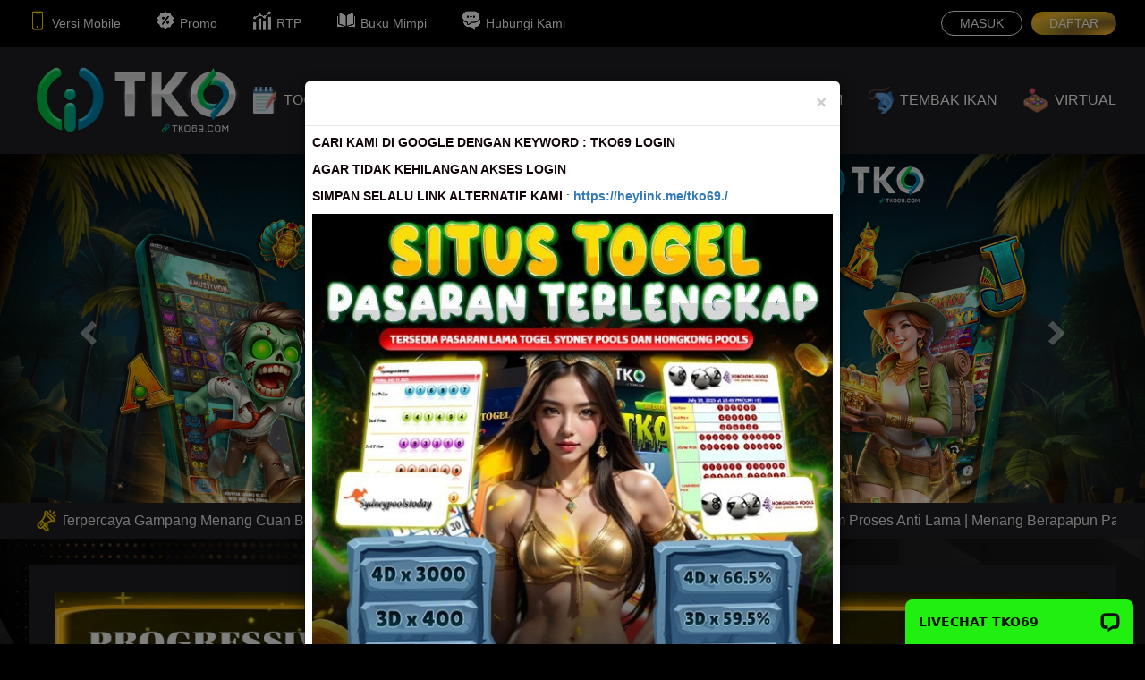

--- FILE ---
content_type: text/html; charset=UTF-8
request_url: https://tko69.it.com/
body_size: 13572
content:
<!DOCTYPE html>
<html lang="id">
<head>
    <meta http-equiv="Content-Type" content="text/html; charset=utf-8">
    <meta http-equiv="X-UA-Compatible" content="IE=edge">
    <meta name="viewport" content="width=device-width, initial-scale=1.0, maximum-scale=1.0, user-scalable=0" charset="UTF-8">
    <title>TKO69 | Institut Pembelajaran Pola Game Online Gampang Menang Paling Joss</title>
    <meta name="description" content="Tko69 adalah institut terpercaya di indonesia yang mengajarkan pola bermain game online agar gampang menang dan mudah dapat cuan paling joss, segera daftar dan bergabung untuk merasakan sensasi kemenangan tanpa batas!"/>
    <meta name="keywords" content="TKO69, TKO 69, DAFTAR TKO69, TKO69 LOGIN, LINK ALTERNATIF TKO69, SITUS TKO69, LINK TKO69, TKO69 RESMI"/>
    <link rel="canonical" href="https://tko69.it.com/"/>
    <meta name="google-site-verification" content="P-dKlqfg28lCU8c2z9TDrjXcrrngytqYO8FMzmny_HM" />
    <link rel="amphtml" href="https://tko69.it.com/amp/" />
    <meta property="og:title" content="TKO69 | Institut Pembelajaran Pola Game Online Gampang Menang Paling Joss" />
    <meta property="og:description" content="Tko69 adalah institut terpercaya di indonesia yang mengajarkan pola bermain game online agar gampang menang dan mudah dapat cuan paling joss, segera daftar dan bergabung untuk merasakan sensasi kemenangan tanpa batas!" />
    <meta property="og:url" content="https://tko69.it.com/" />
    <meta name="categories" content="website" />
    <meta name="copyright" content="TKO69">
    <meta name="robots" content="index, follow">
    <meta name="rating" content="general">
    <meta name="geo.region" content="ID">
    <meta name="geo.country" content="ID">
    <meta name="language" content="id-ID">
    <meta name="distribution" content="global">
    <meta name="geo.placename" content="Indonesia">
    <meta name="author" content="TKO69">
    <meta name="publisher" content="TKO69">
    <meta property="og:type" content="Website">
    <meta property="og:site_name" content="TKO69">
    <meta name="twitter:card" content="summary">
    <link rel="stylesheet" href="https://tko69.dataklmsad903.site/vendor/fontawesome-free/css/all.min.css" type="text/css">
    <link rel="stylesheet" href="https://fonts.googleapis.com/css?family=Nunito:200,200i,300,300i,400,400i,600,600i,700,700i,800,800i,900,900i">
    <link rel="stylesheet" href="https://tko69.dataklmsad903.site/vendor/bootstrap/3.3.7/css/bootstrap.min.css" type="text/css">
    <link rel="preload" href="https://tko69.dataklmsad903.site/css/Open24DisplaySt.woff2" as="font" type="font/woff2" crossorigin="anonymous">
    <link rel="preload" href="https://tko69.dataklmsad903.site/css/Teko-SemiBold.ttf" as="font" type="font/ttf" crossorigin="anonymous">
    <link rel="preload" href="https://tko69.dataklmsad903.site/css/Poppins-Regular.ttf" as="font" type="font/ttf" crossorigin="anonymous">
    <link rel="shortcut icon" href="https://tko69.dataklmsad902.site/images/setting-favicon/1/IO2tuLxSAle6nePY.png?s=176e3d2f5eada2e9a99794ede7d5d636" type="image/x-icon">

<!-- Meta Pixel Code -->
<script>
!function(f,b,e,v,n,t,s)
{if(f.fbq)return;n=f.fbq=function(){n.callMethod?
n.callMethod.apply(n,arguments):n.queue.push(arguments)};
if(!f._fbq)f._fbq=n;n.push=n;n.loaded=!0;n.version='2.0';
n.queue=[];t=b.createElement(e);t.async=!0;
t.src=v;s=b.getElementsByTagName(e)[0];
s.parentNode.insertBefore(t,s)}(window, document,'script',
'https://connect.facebook.net/en_US/fbevents.js');
fbq('init', '33216110944702959');
fbq('track', 'PageView');
</script>
<noscript><img height="1" width="1" style="display:none"
src="https://www.facebook.com/tr?id=33216110944702959&ev=PageView&noscript=1"
/></noscript>
<!-- End Meta Pixel Code -->    <!-- Start Notif WD -->
<style>
    .popup {
        position: relative;
        cursor: pointer;
    }

    .popup .popuptext {
        visibility: hidden;
        width: 350px;
        background-color: #000000;
        color: White !important;
        text-align: center;
        border-radius: 4px;
        padding: 4px 0;
        position: fixed;
        z-index: 9999;
        top: 63px;
        left: 100px;
        margin-left: -80px;
        font-size: 14px;
        border: solid 2px #ff9e06;
        box-shadow: 1px 1px 10px 5px rgba(209 94 0 / 100%);
    }

    .popup .show {
        visibility: visible;
        -webkit-animation: fadeinout 3s cubic-bezier(0.18, 0.89, 0.32, 1.28) forwards;
        animation: fadeinout 3s cubic-bezier(0.18, 0.89, 0.32, 1.28) forwards;
        ;
    }

    #imageid {
        float: left;
        width: 15%;
    }

    @-webkit-keyframes fadeinout {

        0%,
        100% {
            opacity: 0;
        }

        50% {
            opacity: 1;
        }
    }

    @keyframes fadeinout {

        0%,
        100% {
            opacity: 0;
        }

        50% {
            opacity: 1;
        }
    }

    @media only screen and (max-width: 600px) {
        .popup .popuptext {
            margin: unset;
            top: 90px;
            left: 50%;
            transform: translate(-50%, -50%);
        }
    }
</style>
<div class="popup">
    <div class="popuptext" id="myPopup">
        <img id="imageid">
        <div id="winner-title"><img id="imageid"><strong>SELAMAT KEPADA</strong></div>
        <div id="winner-info"></div>
    </div>
</div>
<script>
    function getRandomInt(min, max) {
        min = Math.ceil(min);
        max = Math.floor(max);
        return Math.floor(Math.random() * (max - min) + min);
    }
    function buatistri(length) {
        var result = '';
        var characters = 'bcdfghjklmnpqrstvwxyz';
        var charactersLength = characters.length;
        for (var i = 0; i < length; i++) {
            result += characters.charAt(Math.floor(Math.random() * charactersLength));
        }
        return result;
    }
    function buatanak(length) {
        var result = '';
        var characters = 'aeiou';
        var charactersLength = characters.length;
        for (var i = 0; i < length; i++) {
            result += characters.charAt(Math.floor(Math.random() * charactersLength));
        }
        return result;
    }
    function buatjanda(length) {
        var result = '';
        var characters = 'bcdfghjklmnpqrstvwxyz1234567890';
        var charactersLength = characters.length;
        for (var i = 0; i < length; i++) {
            result += characters.charAt(Math.floor(Math.random() * charactersLength));
        }
        return result;
    }
    function dibuat(length) {
        var result = '';
        var characters = '****';
        var charactersLength = characters.length;
        for (var i = 0; i < length; i++) {
            result += characters.charAt(Math.floor(Math.random() * charactersLength));
        }
        return result;
    }

    setInterval(function () {
        var y = ["500.000", "850.000", "700.000", "900.000", "1.000.000", "1.250.000", "1.500.000", "200.000", "250.000", "1.900.000", "2.000.000", "2.100.000", "2.150.000", "2.250.000", "2.500.000", "2.700.000", "2.800.000", "2.900.000", "3.000.000", "200.000", "250.000", "3.500.000", "3.700.000", "3.900.000", "4.000.000", "4.250.000", "4.500.000", "4.750.000", "130.000", "150.000", "5.000.000", "5.120.000", "5.250.000", "5.500.000", "6.000.000", "7.800.000", "350.000", "300.000", "9.800.000", "10.000.000", "12.200.000", "12.500.000", "15.000.000", "120.000", "125.000", "24.800.000", "28.000.000", "30.200.000"];
        var d = ["https://trustpositif.com/wp-content/uploads/2024/07/BCA.png", "https://trustpositif.com/wp-content/uploads/2024/07/MANDIRI.png", "https://trustpositif.com/wp-content/uploads/2024/07/BNI.png", "https://trustpositif.com/wp-content/uploads/2024/07/BRI.png", "https://trustpositif.com/wp-content/uploads/2024/07/DANA.png", "https://trustpositif.com/wp-content/uploads/2024/07/OVO.png", "https://trustpositif.com/wp-content/uploads/2024/07/GOPAY.png"];
        for (let i = 1; i <= 300; i++) {
            var yy = getRandomInt(1, 48);
            var dd = getRandomInt(1, 7);
            var xx = y[yy];
            var ee = d[dd];
            var z = getRandomInt(3, 6);
            var user = buatistri(1) + buatanak(1) + dibuat(z) + buatjanda(1);
            document.getElementById("winner-info").innerHTML = user + " Telah Melakukan WD Sebesar " + xx;
            document.getElementById("imageid").src = ee;
        }
        var popup = document.getElementById("myPopup");
        popup.classList.toggle("show");
    }, 3000)
</script>
<!-- End Notif WD -->
    <style>
        @font-face {
            font-family: Open24DisplaySt;
            src: url(/css/Open24DisplaySt.woff2);
        }
        @font-face {
            font-family: Teko-SemiBold;
            src: url(/css/Teko-SemiBold.ttf);
        }
        @font-face {
            font-family: Poppins-Regular;
            src: url(/css/Poppins-Regular.ttf);
        }
        body {
            margin: 0 auto;
            color: #fff;
            font-size: 14px !important;
        }
        .form-control {
            background-color: #fff;
            border-color: #707070;
            -moz-appearance: none;
            -webkit-appearance: none;
            color: #000;
        }
        .login-btn:hover {
            background-color: #5f5f5f !important;
            border-color: #5f5f5f !important;
        }
        .register-btn:hover {
            color: #fff !important;
            text-decoration: none;
        }
        .menu-opt-active {
            color: transparent !important;
            -webkit-background-clip: text;
            background-image: radial-gradient(ellipse farthest-corner at right bottom, #FEDB37 0%, #FDB931 8%, #9f7928 30%, #8A6E2F 40%, transparent 80%),
            radial-gradient(ellipse farthest-corner at left top, #e99c05 0%, #f4ae00 8%, #f8bf33 25%, #f8ce19 62.5%, #ffdc02 100%);
            font-weight: bold;
        }
        .menu-opt a:hover {
            color: transparent !important;
            -webkit-background-clip: text;
            background-image: radial-gradient(ellipse farthest-corner at right bottom, #FEDB37 0%, #FDB931 8%, #9f7928 30%, #8A6E2F 40%, transparent 80%),
            radial-gradient(ellipse farthest-corner at left top, #e99c05 0%, #f4ae00 8%, #f8bf33 25%, #f8ce19 62.5%, #ffdc02 100%);
            text-decoration: none;
        }
        .menu-opt:hover {
            color: transparent !important;
            -webkit-background-clip: text;
            background-image: radial-gradient(ellipse farthest-corner at right bottom, #FEDB37 0%, #FDB931 8%, #9f7928 30%, #8A6E2F 40%, transparent 80%),
            radial-gradient(ellipse farthest-corner at left top, #e99c05 0%, #f4ae00 8%, #f8bf33 25%, #f8ce19 62.5%, #ffdc02 100%);
            text-decoration: none;
        }
        .provider:hover {
            width: 100%;
            background-color: rgba(255, 215, 0, 0.5);
            border-radius: 6px;
        }
        @keyframes  topbar-icon-bounce {
            0%, 20%, 40%, 60%, 80%, 100% {
                transform:translateY(0)
            }
            70% {
                transform:translateY(-5px)
            }
            50% {
                transform:translateY(-12px)
            }
        }
        .glowing {
            position: relative;
            overflow: hidden;
        }
        .glowing:before {
            content: '';
            position: absolute;
            width: 100px;
            height: 100%;
            background-image: linear-gradient(
                120deg,
                rgba(255,255,255, 0) 30%,
                rgba(255,255,255, .8),
                rgba(255,255,255, 0) 70%
            );
            top: 0;
            left: -100px;
            animation: shine 3s infinite linear; /* Animation */
        }
        @keyframes  shine {
            0% {left: -100px}
            20% {left: 100%}
            100% {left: 100%}
        }
        .circular-menu__button {
            display: none;
        }
        .circular-menu__button:checked + .circular-menu__icon {
            transform: scale(1, 1) translate3d(0, 0, 0);
            transition-duration: 0.2s;
            transition-timing-function: linear;
        }
        .circular-menu__button:checked ~ .circular-menu__item {
            transition-timing-function: cubic-bezier(0.935, 0, 0.34, 1.33);
        }
        .circular-menu__button:checked ~ .circular-menu__item:nth-of-type(1) {
            transition-duration: 0.18s;
            transform: translate3d(0px, -105px, 0);
        }
        .circular-menu__button:checked ~ .circular-menu__item:nth-of-type(2) {
            transition-duration: 0.28s;
            transform: translate3d(99.86093418px, -32.446784369999996px, 0);
        }
        .circular-menu__button:checked ~ .circular-menu__item:nth-of-type(3) {
            transition-duration: 0.38s;
            transform: translate3d(61.71745146px, 84.94678437px, 0);
        }
        .circular-menu__button:checked ~ .circular-menu__item:nth-of-type(4) {
            transition-duration: 0.48s;
            transform: translate3d(-61.71745146px, 84.94678437px, 0);
        }
        .circular-menu__button:checked ~ .circular-menu__item:nth-of-type(5) {
            transition-duration: 0.58s;
            transform: translate3d(-99.86093418px, -32.446784369999996px, 0);
        }
        .circular-menu__icon {
            background: linear-gradient(#5F70FB, #4E63FA);
            border-radius: 100%;
            box-shadow: 0 2px 5px rgba(0,0,0,0.25);
            height: 50px;
            line-height: 50px;
            margin-left: 10px;
            position: fixed;
            text-align: center;
            bottom: 150px;
            transform: translate3d(0, 0, 0);
            transition: transform ease-out 0.2s;
            width: 50px;
            cursor: pointer;
            transform: scale(1.1, 1.1) translate3d(0, 0, 0);
            transition-duration: 0.4s;
            transition-timing-function: cubic-bezier(0.175, 0.885, 0.32, 1.275);
            z-index: 7;
        }
        .circular-menu__icon:hover {
            transform: scale(1.2, 1.2) translate3d(0, 0, 0);
        }
        .circular-menu__item {
            background-image: linear-gradient(#5F70FB, #4E63FA);
            border-radius: 100%;
            box-shadow: 0 2px 5px rgba(0,0,0,0.25);
            color: #fff;
            height: 45px;
            line-height: 45px;
            margin-left: 10px;
            position: fixed;
            text-align: center;
            bottom: 160px;
            transform: translate3d(0, 0, 0);
            transition: transform ease-out 0.2s;
            width: 45px;
            z-index: 5;
        }
        .circular-menu__item:nth-of-type(1) {
            transition-duration: 0.18s;
        }
        .circular-menu__item:nth-of-type(2) {
            transition-duration: 0.18s;
        }
        .circular-menu__item:nth-of-type(3) {
            transition-duration: 0.18s;
        }
        .circular-menu__item:nth-of-type(4) {
            transition-duration: 0.18s;
        }
        .circular-menu__item:nth-of-type(5) {
            transition-duration: 0.18s;
        }
        .circular-menu__item:hover {
            color: #dc143c;
            background: #f08080;
        }
        .circular-menu__item:active,
        .circular-menu__item:focus {
            color: #8b0000;
        }
    </style>
            <!-- Start of LiveChat (www.livechat.com) code -->
<script>
    window.__lc = window.__lc || {};
    window.__lc.license = 19076466;
    window.__lc.integration_name = "manual_onboarding";
    window.__lc.product_name = "livechat";
    ;(function(n,t,c){function i(n){return e._h?e._h.apply(null,n):e._q.push(n)}var e={_q:[],_h:null,_v:"2.0",on:function(){i(["on",c.call(arguments)])},once:function(){i(["once",c.call(arguments)])},off:function(){i(["off",c.call(arguments)])},get:function(){if(!e._h)throw new Error("[LiveChatWidget] You can't use getters before load.");return i(["get",c.call(arguments)])},call:function(){i(["call",c.call(arguments)])},init:function(){var n=t.createElement("script");n.async=!0,n.type="text/javascript",n.src="https://cdn.livechatinc.com/tracking.js",t.head.appendChild(n)}};!n.__lc.asyncInit&&e.init(),n.LiveChatWidget=n.LiveChatWidget||e}(window,document,[].slice))
</script>
<noscript><a href="https://www.livechat.com/chat-with/19076466/" rel="nofollow">Chat with us</a>, powered by <a href="https://www.livechat.com/?welcome" rel="noopener nofollow" target="_blank">LiveChat</a></noscript>
<!-- End of LiveChat code -->            <style>
        .modal-body {
            padding : 0;
        }
        .modal .modal-dialog {
            color: #120608;
            top: 60px;
            moz-transform: translateY(0);
            -webkit-transform: translateY(0);
            transform: translateY(0);
        }
        .modal-backdrop {
            position: fixed;
            top: 0;
            right: 0;
            bottom: 0;
            left: 0;
            z-index: 1040;
            background-color: #000;
            opacity: .5;
        }
        #progressive_jackpot {
            font-family: Open24DisplaySt;
            font-size: 70px;
            margin: auto 0;
        }
        .announcement-container>[data-section="announcements"] {
            flex-basis: calc(100% - 40px);
            overflow: hidden;
            margin: auto 0;
        }
        .tickercontainer {
            margin: 0;
            padding: 0;
            overflow: hidden;
            text-align: center;
        }
        .tickercontainer .mask {
            position: relative;
            width: 100%;
            overflow: hidden;
        }
        ul.newsticker {
            position: relative;
            list-style-type: none;
            margin: 0;
            padding: 0;
            overflow: hidden;
            display: flex;
        }
        ul.newsticker li {
            margin: 0;
            font-size: 16px;
            padding: 0 25px 0 0;
            white-space: nowrap;
        }
        .hot-games-bounce {
            animation-name: hot-games-bounce;
            animation-timing-function: ease;
        }
        @keyframes  hot-games-bounce {
            0% {
                transform: scale(1, 1) translateY(0);
            }
            10% {
                transform: scale(1.1, .9) translateY(0);
            }
            30% {
                transform: scale(.9, 1.1) translateY(-2px);
            }
            50% {
                transform: scale(1, 1) translateY(0);
            }
            100% {
                transform: scale(1, 1) translateY(0);
            }
        }
        .background-top {
            background: url(https://tko69.dataklmsad902.site/asset/images/main-bg.jpg?s=c01af1c6edd24b60eb5f28c06f6e6762) no-repeat center center fixed;
            -webkit-background-size: cover;
            -moz-background-size: cover;
            -o-background-size: cover;
            background-size: cover;
        }
    </style>
</head>
<body style="background-color: #000;">
<div style="position: fixed; top: 0; z-index: 20; box-shadow: rgb(0 0 0 / 50%) 0 6px 6px -6px; width: 100%;">
    <div style="background-color: #000; padding: 12px 0;">
        <div style="width: 95%; margin: 0 auto; max-width: 1280px; display: flex;">
            <div onclick="window.location='https://tko69.it.com/mobile/ganti-mode'" class="menu-opt" style="cursor: pointer; display: flex; margin: auto 40px auto 0;">
                <img src="https://tko69.dataklmsad902.site/asset/images/mobile.png?s=7069dc6050b90d29193922c60e4eb9ee" alt="Versi Mobile" style="width: 20px; animation-name: topbar-icon-bounce; animation-duration: 2.5s; animation-fill-mode: both; animation-timing-function: linear; animation-iteration-count: infinite;">
                <div style="margin-left: 6px; color: #fff;">
                    Versi Mobile
                </div>
            </div>
            <div onclick="window.location='https://tko69.it.com/promo'" class="menu-opt " style="cursor: pointer; margin: auto 40px auto 0; display: flex;">
                <img src="https://tko69.dataklmsad902.site/asset/images/menu-4.png?s=480315067fa1ce583c60094d4f2f7eb8" alt="Promo" style="width: 20px; animation-name: topbar-icon-bounce; animation-duration: 2.5s; animation-fill-mode: both; animation-timing-function: linear; animation-iteration-count: infinite;">
                <div style="margin-left: 6px;">
                    Promo
                </div>
            </div>
            <div onclick="window.location='https://tko69.it.com/slot-rtp/1'" class="menu-opt " style="cursor: pointer; margin: auto 40px auto 0; display: flex;">
                <img src="https://tko69.dataklmsad902.site/asset/images/menu-2.png?s=80aab44edacffa2f8d2089decfd89a64" alt="RTP" style="width: 20px; animation-name: topbar-icon-bounce; animation-duration: 2.5s; animation-fill-mode: both; animation-timing-function: linear; animation-iteration-count: infinite;">
                <div style="margin-left: 6px;">
                    RTP
                </div>
            </div>
            <div onclick="window.location='https://tko69.it.com/buku-mimpi'" class="menu-opt " style="cursor: pointer; margin: auto 40px auto 0; display: flex;">
                <img src="https://tko69.dataklmsad902.site/asset/images/book.png?s=966de68cbed901786ff61b13eeba2fa8" alt="buku mimpi" style="width: 20px; animation-name: topbar-icon-bounce; animation-duration: 2.5s; animation-fill-mode: both; animation-timing-function: linear; animation-iteration-count: infinite;">
                <div style="margin-left: 6px;">
                    Buku Mimpi
                </div>
            </div>
            <div onclick="window.location='https://tko69.it.com/sosmed'" class="menu-opt " style="cursor: pointer; display: flex; margin: auto 0;">
                <img src="https://tko69.dataklmsad902.site/asset/images/menu-5.png?s=46472c1cf1d4eeded053e05496a93ae9" alt="hubungi kami" style="width: 20px; animation-name: topbar-icon-bounce; animation-duration: 2.5s; animation-fill-mode: both; animation-timing-function: linear; animation-iteration-count: infinite;">
                <div style="margin-left: 6px;">
                    Hubungi Kami
                </div>
            </div>
            <div style="margin: auto 0 auto auto;">
                <div style="display: flex;">
                    <a href="https://tko69.it.com/masuk" class="login-btn" style="color: #fff; border: 1px solid #fff; border-radius: 20px; transition: all .3s ease; background-color: transparent; padding: 3px 20px; margin: auto 10px auto 0;">MASUK</a>
                    <a href="https://tko69.it.com/daftar" class="glowing register-btn" style="color: #fff; border-radius: 20px; transition: all .3s ease; background-image: radial-gradient(ellipse farthest-corner at right bottom, #FEDB37 0%, #FDB931 8%, #9f7928 30%, #8A6E2F 40%, transparent 80%), radial-gradient(ellipse farthest-corner at left top, #e99c05 0%, #f4ae00 8%, #f8bf33 25%, #f8ce19 62.5%, #ffdc02 100%); text-align: center; padding: 3px 20px; margin: auto;">
                        DAFTAR
                    </a>
                </div>
            </div>
        </div>
    </div>
    <div style="background-color: #201E21; min-height: 120px;">
        <div style="width: 95%; margin: 0 auto; max-width: 1280px; display: flex; padding: 20px 0;">
            <div style="width: 220px;">
                <a href="https://tko69.it.com/desktop">
                                            <img src="https://tko69.dataklmsad903.site/images/setting-logo/1/OX4a1rHpPyg7I71g.png" alt="TKO69" style="height: 80px;">
                                    </a>
            </div>

            <div style="margin: auto 0 auto auto; display: flex; flex-direction: column; align-items: flex-end;">
                <div style="display: flex; font-size: 16px;">
                                        <div class="menu-opt" style="margin-left: 28px;">
                        <a href="https://tko69.it.com/togel" class="" style="color: #fff; transition: all .3s ease; display: flex;">
                            <img src="https://tko69.dataklmsad902.site/asset/images/game-7-mobile.png?s=d820bafb22680078e57f7c8ef81ddbff" alt="togel" style="width: 30px; height: 30px; margin-right: 6px;"> <span style="margin: auto 0;">TOGEL</span>
                        </a>
                    </div>
                                        <div class="menu-opt" style="margin-left: 28px;">
                        <a href="https://tko69.it.com/slot" class="" style="color: #fff; transition: all .3s ease; display: flex;">
                            <img src="https://tko69.dataklmsad902.site/asset/images/game-2-mobile.png?s=bfbb653b50a0f71bb7967b94f73febd7" alt="slot" style="width: 30px; height: 30px; margin-right: 6px;"> <span style="margin: auto 0;">SLOT</span>
                        </a>
                    </div>
                    <div class="menu-opt" style="margin-left: 28px;">
                        <a href="https://tko69.it.com/live-casino" class="" style="color: #fff; transition: all .3s ease; display: flex;">
                            <img src="https://tko69.dataklmsad902.site/asset/images/game-3-mobile.png?s=a6a5f2baa715e01c443800b8ba1510d7" alt="live casino" style="width: 30px; height: 30px; margin-right: 6px;"> <span style="margin: auto 0;">LIVE CASINO</span>
                        </a>
                    </div>
                    <div class="menu-opt" style="margin-left: 28px;">
                        <a href="https://tko69.it.com/sport" class="" style="color: #fff; transition: all .3s ease; display: flex;">
                            <img src="https://tko69.dataklmsad902.site/asset/images/game-5-mobile.png?s=ff35fb30d93a8b38470bdb515ee0f5b2" alt="sport" style="width: 30px; height: 30px; margin-right: 6px;"> <span style="margin: auto 0;">SPORT</span>
                        </a>
                    </div>
                                        <div class="menu-opt" style="margin-left: 28px;">
                        <a href="https://tko69.it.com/sabung-ayam" class="" style="color: #fff; transition: all .3s ease; display: flex;">
                            <img src="https://tko69.dataklmsad902.site/asset/images/game-8-mobile.png?s=23e488a1b54d0b57b1894a6ef19dc4b9" alt="sabung ayam" style="width: 30px; height: 30px; margin-right: 6px;"> <span style="margin: auto 0;">SABUNG AYAM</span>
                        </a>
                    </div>
                                        <div class="menu-opt" style="margin-left: 28px;">
                        <a href="https://tko69.it.com/tembak-ikan" class="" style="color: #fff; transition: all .3s ease; display: flex;">
                            <img src="https://tko69.dataklmsad902.site/asset/images/game-4-mobile.png?s=63e6251efc14724ae072b55306ab484c" alt="tembak ikan" style="width: 30px; height: 30px; margin-right: 6px;"> <span style="margin: auto 0;">TEMBAK IKAN</span>
                        </a>
                    </div>
                    <div class="menu-opt" style="margin-left: 28px;">
                        <a href="https://tko69.it.com/virtual" class="" style="color: #fff; transition: all .3s ease; display: flex;">
                            <img src="https://tko69.dataklmsad902.site/asset/images/game-6-mobile.png?s=7925b9682d24c145c273d393f412ebe4" alt="virtual" style="width: 30px; height: 30px; margin-right: 6px;"> <span style="margin: auto 0;">VIRTUAL</span>
                        </a>
                    </div>
                </div>
            </div>
        </div>
    </div>
</div>
<div style="margin-top: 170px;">
        <div class="slider">
        <table width="100%" style="margin: 0 auto;">
            <tr id="slides">
                <td colspan="2">
                    <div id="carousel-example-generic" class="carousel slide" data-ride="carousel">
                        <ol class="carousel-indicators">
                                                                                                <li data-target="#carousel-example-generic" data-slide-to="0"  class="active" ></li>
                                                                    <li data-target="#carousel-example-generic" data-slide-to="1" ></li>
                                                                    <li data-target="#carousel-example-generic" data-slide-to="2" ></li>
                                                                    <li data-target="#carousel-example-generic" data-slide-to="3" ></li>
                                                                                    </ol>
                        <div class="carousel-inner" role="listbox">
                                                                                                <div  class="item active" >
                                        <img src="https://tko69.dataklmsad903.site/images/banner-desktop/1/7DPR9van46G9wCtF.jpg" alt="1" style="width: 100%; margin: 0 auto;">
                                        <div class="carousel-caption">
                                        </div>
                                    </div>
                                                                    <div  class="item" >
                                        <img src="https://tko69.dataklmsad903.site/images/banner-desktop/2/2EpO66V4oleyOxaZ.jpg" alt="2" style="width: 100%; margin: 0 auto;">
                                        <div class="carousel-caption">
                                        </div>
                                    </div>
                                                                    <div  class="item" >
                                        <img src="https://tko69.dataklmsad903.site/images/banner-desktop/3/CfZmsOXtyTtS6XqU.jpg" alt="3" style="width: 100%; margin: 0 auto;">
                                        <div class="carousel-caption">
                                        </div>
                                    </div>
                                                                    <div  class="item" >
                                        <img src="https://tko69.dataklmsad903.site/images/banner-desktop/4/sApmRDYvG8lmMq92.jpg" alt="4" style="width: 100%; margin: 0 auto;">
                                        <div class="carousel-caption">
                                        </div>
                                    </div>
                                                                                    </div>

                        <a class="left carousel-control" href="#carousel-example-generic" role="button" data-slide="prev">
                            <span class="glyphicon glyphicon-chevron-left" aria-hidden="true"></span>
                            <span class="sr-only">Previous</span>
                        </a>
                        <a class="right carousel-control" href="#carousel-example-generic" role="button" data-slide="next">
                            <span class="glyphicon glyphicon-chevron-right" aria-hidden="true"></span>
                            <span class="sr-only">Next</span>
                        </a>
                    </div>
                </td>
            </tr>
        </table>
    </div>

    <div style="background-color: #201E21;">
        <div class="announcement-container" style="width: 95%; margin: 0 auto; max-width: 1280px; display: flex; padding: 8px 0;">
            <div data-section="date">
                <img src="https://tko69.dataklmsad902.site/asset/images/broadcast.png?s=29a16a9d286692451d7c3ee9f675cb3d" alt="broadcast" style="width: 24px; margin: 0 8px;">
            </div>
            <div data-section="announcements">
                <div id="ER_1655967104278">
                    <div class="tickercontainer">
                        <div class="mask">
                            <ul class="announcement-list newsticker" id="announcement_list" style="color: #EBEBEB; width: 4369px; left: -76.2600024414062px;">
                                <li class="tick-clones">Selamat Bergabung Di TKO69, Login Situs Game Online Terpercaya Gampang Menang Cuan Besar | Minimal Depo 5.000 &amp; Minimal WD 50.000 | Deposit &amp; Withdraw Online 24 Jam Proses Anti Lama | Menang Berapapun Pasti Dibayar Lunas Bersama TKO69 !!</li>
                                <li>Selamat Bergabung Di TKO69, Login Situs Game Online Terpercaya Gampang Menang Cuan Besar | Minimal Depo 5.000 &amp; Minimal WD 50.000 | Deposit &amp; Withdraw Online 24 Jam Proses Anti Lama | Menang Berapapun Pasti Dibayar Lunas Bersama TKO69 !!</li>
                            </ul>
                        </div>
                    </div>
                </div>
            </div>
        </div>
    </div>

    <div class="background-top" style="padding: 30px 0;">
        <div style="background-color: #201E21; width: 95%; margin: 0 auto; max-width: 1280px; padding: 30px 30px 0 30px;">
            <div style="background:url(https://tko69.dataklmsad902.site/asset/images/jackpot-desktop.jpg?s=05e786b10d912120226da4ed8bc7d77e); background-position: center top; background-size: 100% 100%; background-repeat: no-repeat; padding: 40px 120px;">
                <div style="display: flex;">
                    <div style="color: transparent !important; -webkit-background-clip: text; background-image: radial-gradient(ellipse farthest-corner at right bottom, #FEDB37 0%, #FDB931 8%, #9f7928 30%, #8A6E2F 40%, transparent 80%), radial-gradient(ellipse farthest-corner at left top, #e99c05 0%, #f4ae00 8%, #f8bf33 25%, #f8ce19 62.5%, #ffdc02 100%); font-family: Open24DisplaySt; font-size: 70px; margin: auto 8px auto auto;">
                        IDR
                    </div>
                    <div id="progressive_jackpot"></div>
                </div>
            </div>

                        <div style="padding: 30px 0;">
                <div style="display: flex; background-color: #070707; padding: 4px 0 4px 10px; border-left: 2px solid #FFD700;">
                    <div style="display: flex;">
                        <img src="https://tko69.dataklmsad902.site/asset/images/game-7-mobile.png?s=d820bafb22680078e57f7c8ef81ddbff" class="hot-games-bounce" alt="togel" style="margin: auto 0; width: 20px; height: 20px; animation-duration: 3s; animation-iteration-count: infinite;">
                        <div style="margin: auto 0; color: transparent !important; -webkit-background-clip: text; background-image: radial-gradient(ellipse farthest-corner at right bottom, #FEDB37 0%, #FDB931 8%, #9f7928 30%, #8A6E2F 40%, transparent 80%), radial-gradient(ellipse farthest-corner at left top, #e99c05 0%, #f4ae00 8%, #f8bf33 25%, #f8ce19 62.5%, #ffdc02 100%); font-weight: bold; font-size: 16px; padding-left: 6px;">Togel</div>
                    </div>
                    <div onclick="window.location='https://tko69.it.com/togel'" class="glowing" style="cursor: pointer; margin: auto 0 auto auto; background-image: radial-gradient(ellipse farthest-corner at right bottom, #FEDB37 0%, #FDB931 8%, #9f7928 30%, #8A6E2F 40%, transparent 80%), radial-gradient(ellipse farthest-corner at left top, #e99c05 0%, #f4ae00 8%, #f8bf33 25%, #f8ce19 62.5%, #ffdc02 100%); border-radius: 25px; color: #fff; padding: 4px 16px;">
                        Lebih Banyak Pasaran
                    </div>
                </div>
            </div>

            <ul class="lottery_market" style="list-style-type: none; padding: 0; margin-bottom: 0; display: flex; flex-wrap: wrap; text-align: center;"></ul>
            
            <div style="padding:20px 0;">
                <div style="display: flex; background-color: #070707; padding: 4px 0 4px 10px; border-left: 2px solid #FFD700;">
                    <div style="display: flex;">
                        <img src="https://tko69.dataklmsad902.site/asset/images/game-2-mobile.png?s=bfbb653b50a0f71bb7967b94f73febd7" class="hot-games-bounce" alt="slot" style="margin: auto 0; width: 20px; height: 20px; animation-duration: 3s; animation-iteration-count: infinite;">
                        <div style="margin: auto 0; color: transparent !important; -webkit-background-clip: text; background-image: radial-gradient(ellipse farthest-corner at right bottom, #FEDB37 0%, #FDB931 8%, #9f7928 30%, #8A6E2F 40%, transparent 80%), radial-gradient(ellipse farthest-corner at left top, #e99c05 0%, #f4ae00 8%, #f8bf33 25%, #f8ce19 62.5%, #ffdc02 100%); font-weight: bold; font-size: 16px; padding-left: 6px;">Slot</div>
                    </div>
                    <div onclick="window.location='https://tko69.it.com/slot'" class="glowing" style="cursor: pointer; margin: auto 0 auto auto; background-image: radial-gradient(ellipse farthest-corner at right bottom, #FEDB37 0%, #FDB931 8%, #9f7928 30%, #8A6E2F 40%, transparent 80%), radial-gradient(ellipse farthest-corner at left top, #e99c05 0%, #f4ae00 8%, #f8bf33 25%, #f8ce19 62.5%, #ffdc02 100%); border-radius: 25px; color: #fff; padding: 4px 16px;">
                        Lebih Banyak Game
                    </div>
                </div>
            </div>

            <ul style="list-style-type: none; padding: 0; margin-bottom: 0; display: flex; flex-wrap: wrap; text-align: center;">
                                                                                                                        <li onclick="window.location='https://tko69.it.com/slot-provider/1'" style="cursor: pointer; display: inline-block; width: 12.5%; margin-bottom: 1%; padding: 0 15px 0 0;">
                                    <img src="https://onelive.dataklmsad902.site/images/provider-game-scroll/1/jLFiz37YpqPM3mLj.png?s=e3a68d2baa6203007f7422547249bf2e" alt="slot" style="width: 100%; border-radius: 4px;">
                                </li>
                                                                                                                                                            <li onclick="window.location='https://tko69.it.com/slot-provider/2'" style="cursor: pointer; display: inline-block; width: 12.5%; margin-bottom: 1%; padding: 0 15px 0 0;">
                                    <img src="https://onelive.dataklmsad902.site/images/provider-game-scroll/4/RqH3JPihnUEUZnbt.png?s=e816963aa1dde0d0409f574e9e5cd00e" alt="slot" style="width: 100%; border-radius: 4px;">
                                </li>
                                                                                                                                                            <li onclick="window.location='https://tko69.it.com/slot-provider/38'" style="cursor: pointer; display: inline-block; width: 12.5%; margin-bottom: 1%; padding: 0 15px 0 0;">
                                    <img src="https://onelive.dataklmsad902.site/images/provider-game-scroll/58/Ec1kufFUf7rGlsk3.png?s=c36886a20045355a93a9565d54ed6d75" alt="slot" style="width: 100%; border-radius: 4px;">
                                </li>
                                                                                                                                                            <li onclick="window.location='https://tko69.it.com/slot-provider/34'" style="cursor: pointer; display: inline-block; width: 12.5%; margin-bottom: 1%; padding: 0 15px 0 0;">
                                    <img src="https://onelive.dataklmsad902.site/images/provider-game-scroll/54/C9uT4qhggRk6b4up.png?s=6a357da4a2d48fbb13844a46fae7193f" alt="slot" style="width: 100%; border-radius: 4px;">
                                </li>
                                                                                                                                                            <li onclick="window.location='https://tko69.it.com/slot-provider/37'" style="cursor: pointer; display: inline-block; width: 12.5%; margin-bottom: 1%; padding: 0 15px 0 0;">
                                    <img src="https://onelive.dataklmsad902.site/images/provider-game-scroll/57/nDw1x9d8Ymo9gl2W.png?s=e295781712c47151a70c71badd433d61" alt="slot" style="width: 100%; border-radius: 4px;">
                                </li>
                                                                                                                                                            <li onclick="window.location='https://tko69.it.com/slot-provider/36'" style="cursor: pointer; display: inline-block; width: 12.5%; margin-bottom: 1%; padding: 0 15px 0 0;">
                                    <img src="https://onelive.dataklmsad902.site/images/provider-game-scroll/56/vCUJrvQ4XzJ0wQTC.png?s=95e8471261d4584026006de3b716ecea" alt="slot" style="width: 100%; border-radius: 4px;">
                                </li>
                                                                                                                                                            <li onclick="window.location='https://tko69.it.com/slot-provider/35'" style="cursor: pointer; display: inline-block; width: 12.5%; margin-bottom: 1%; padding: 0 15px 0 0;">
                                    <img src="https://onelive.dataklmsad902.site/images/provider-game-scroll/55/PWFBpIM2qYM5Bosy.png?s=f25ae2b3e054c9507faf16be8037641d" alt="slot" style="width: 100%; border-radius: 4px;">
                                </li>
                                                                                                                                                            <li onclick="window.location='https://tko69.it.com/slot-provider/32'" style="cursor: pointer; display: inline-block; width: 12.5%; margin-bottom: 1%; padding: 0 15px 0 0;">
                                    <img src="https://onelive.dataklmsad902.site/images/provider-game-scroll/50/6WJrgryZPHhoMVN0.png?s=39b49e702a4883bb470a05c8974c988b" alt="slot" style="width: 100%; border-radius: 4px;">
                                </li>
                                                                                                                                                                                                                                                                                                                                                                                                                                                                                                                                                                                                                                                                                                                                                                                                                                                                                </ul>

            <div style="padding:20px 0;">
                <div style="display: flex; background-color: #070707; padding: 4px 0 4px 10px; border-left: 2px solid #FFD700;">
                    <div style="display: flex;">
                        <img src="https://tko69.dataklmsad902.site/asset/images/game-3-mobile.png?s=a6a5f2baa715e01c443800b8ba1510d7" class="hot-games-bounce" alt="live casino" style="margin: auto 0; width: 20px; height: 20px; animation-duration: 3s; animation-iteration-count: infinite;">
                        <div style="margin: auto 0; color: transparent !important; -webkit-background-clip: text; background-image: radial-gradient(ellipse farthest-corner at right bottom, #FEDB37 0%, #FDB931 8%, #9f7928 30%, #8A6E2F 40%, transparent 80%), radial-gradient(ellipse farthest-corner at left top, #e99c05 0%, #f4ae00 8%, #f8bf33 25%, #f8ce19 62.5%, #ffdc02 100%); font-weight: bold; font-size: 16px; padding-left: 6px;">Live Casino</div>
                    </div>
                    <div onclick="window.location='https://tko69.it.com/live-casino'" class="glowing" style="cursor: pointer; margin: auto 0 auto auto; background-image: radial-gradient(ellipse farthest-corner at right bottom, #FEDB37 0%, #FDB931 8%, #9f7928 30%, #8A6E2F 40%, transparent 80%), radial-gradient(ellipse farthest-corner at left top, #e99c05 0%, #f4ae00 8%, #f8bf33 25%, #f8ce19 62.5%, #ffdc02 100%); border-radius: 25px; color: #fff; padding: 4px 16px;">
                        Lebih Banyak Game
                    </div>
                </div>
            </div>

            <ul style="list-style-type: none; padding: 0; margin-bottom: 0; display: flex; flex-wrap: wrap; text-align: center;">
                                                                                                                        <li onclick="window.location='https://tko69.it.com/masuk'" style="cursor: pointer; display: inline-block; width: 12.5%; margin-bottom: 1%; padding: 0 15px 0 0;">
                                    <img src="https://onelive.dataklmsad902.site/images/provider-game-scroll/2/UJ0lqXj8xtEHXIRZ.png?s=aabec18f8fdc66dbf236696338384d32" alt="live casino" style="width: 100%; border-radius: 4px;">
                                </li>
                                                                                                                                                            <li onclick="window.location='https://tko69.it.com/masuk'" style="cursor: pointer; display: inline-block; width: 12.5%; margin-bottom: 1%; padding: 0 15px 0 0;">
                                    <img src="https://onelive.dataklmsad902.site/images/provider-game-scroll/24/kZdHdsau6bShNNaP.png?s=08a6fd25dbfb570607b91c8f478e7e11" alt="live casino" style="width: 100%; border-radius: 4px;">
                                </li>
                                                                                                                                                            <li onclick="window.location='https://tko69.it.com/live-casino-provider/33'" style="cursor: pointer; display: inline-block; width: 12.5%; margin-bottom: 1%; padding: 0 15px 0 0;">
                                    <img src="https://onelive.dataklmsad902.site/images/provider-game-scroll/53/m1fRdR6E58N0sxkh.png?s=c325cb3fc34333b23f2bddd0479ca2d8" alt="live casino" style="width: 100%; border-radius: 4px;">
                                </li>
                                                                                                                                                            <li onclick="window.location='https://tko69.it.com/masuk'" style="cursor: pointer; display: inline-block; width: 12.5%; margin-bottom: 1%; padding: 0 15px 0 0;">
                                    <img src="https://onelive.dataklmsad902.site/images/provider-game-scroll/46/XXZ8IGid7TGHlra2.png?s=0a5cb481f658a0ceb47539f41e994fe0" alt="live casino" style="width: 100%; border-radius: 4px;">
                                </li>
                                                                                                                                                            <li onclick="window.location='https://tko69.it.com/masuk'" style="cursor: pointer; display: inline-block; width: 12.5%; margin-bottom: 1%; padding: 0 15px 0 0;">
                                    <img src="https://onelive.dataklmsad902.site/images/provider-game-scroll/40/fYGczuCg83wWBKmb.png?s=b5b5749ad24b5442159cac0f4925b959" alt="live casino" style="width: 100%; border-radius: 4px;">
                                </li>
                                                                                                                                                            <li onclick="window.location='https://tko69.it.com/masuk'" style="cursor: pointer; display: inline-block; width: 12.5%; margin-bottom: 1%; padding: 0 15px 0 0;">
                                    <img src="https://onelive.dataklmsad902.site/images/provider-game-scroll/32/ZUufeXvblsUsV0sh.png?s=fc71f7d2a7d40bb5db4156dc226b0a8e" alt="live casino" style="width: 100%; border-radius: 4px;">
                                </li>
                                                                                                                                                            <li onclick="window.location='https://tko69.it.com/masuk'" style="cursor: pointer; display: inline-block; width: 12.5%; margin-bottom: 1%; padding: 0 15px 0 0;">
                                    <img src="https://onelive.dataklmsad902.site/images/provider-game-scroll/30/E5EhlsSycqlYuGqP.png?s=68f30ba407289dbf4f1126bd06209ef8" alt="live casino" style="width: 100%; border-radius: 4px;">
                                </li>
                                                                                                                                                            <li onclick="window.location='https://tko69.it.com/masuk'" style="cursor: pointer; display: inline-block; width: 12.5%; margin-bottom: 1%; padding: 0 15px 0 0;">
                                    <img src="https://onelive.dataklmsad902.site/images/provider-game-scroll/20/G3v9ogj2MIWqihMQ.png?s=17bae1caec2e6604bbd747c089ae3769" alt="live casino" style="width: 100%; border-radius: 4px;">
                                </li>
                                                                                                                                                                                                                                        </ul>

            <div style="padding:20px 0;">
                <div style="display: flex; background-color: #070707; padding: 4px 0 4px 10px; border-left: 2px solid #FFD700;">
                    <div style="display: flex;">
                        <img src="https://tko69.dataklmsad902.site/asset/images/game-5-mobile.png?s=ff35fb30d93a8b38470bdb515ee0f5b2" class="hot-games-bounce" alt="sport" style="margin: auto 0; width: 20px; height: 20px; animation-duration: 3s; animation-iteration-count: infinite;">
                        <div style="margin: auto 0; color: transparent !important; -webkit-background-clip: text; background-image: radial-gradient(ellipse farthest-corner at right bottom, #FEDB37 0%, #FDB931 8%, #9f7928 30%, #8A6E2F 40%, transparent 80%), radial-gradient(ellipse farthest-corner at left top, #e99c05 0%, #f4ae00 8%, #f8bf33 25%, #f8ce19 62.5%, #ffdc02 100%); font-weight: bold; font-size: 16px; padding-left: 6px;">Sport</div>
                    </div>
                    <div onclick="window.location='https://tko69.it.com/sport'" class="glowing" style="cursor: pointer; margin: auto 0 auto auto; background-image: radial-gradient(ellipse farthest-corner at right bottom, #FEDB37 0%, #FDB931 8%, #9f7928 30%, #8A6E2F 40%, transparent 80%), radial-gradient(ellipse farthest-corner at left top, #e99c05 0%, #f4ae00 8%, #f8bf33 25%, #f8ce19 62.5%, #ffdc02 100%); border-radius: 25px; color: #fff; padding: 4px 16px;">
                        Lebih Banyak Game
                    </div>
                </div>
            </div>

            <ul style="list-style-type: none; padding: 0; margin-bottom: 0; display: flex; flex-wrap: wrap; text-align: center;">
                                                                                                                        <li onclick="window.location='https://tko69.it.com/masuk'" style="cursor: pointer; display: inline-block; width: 12.5%; margin-bottom: 1%; padding: 0 15px 0 0;">
                                    <img src="https://onelive.dataklmsad902.site/images/provider-game-scroll/21/Ne1B9q97ZW6fSA4P.png?s=af060eb94b66b2290ecfcf72f5661f5c" alt="sport" style="width: 100%; border-radius: 4px;">
                                </li>
                                                                                                                                                            <li onclick="window.location='https://tko69.it.com/masuk'" style="cursor: pointer; display: inline-block; width: 12.5%; margin-bottom: 1%; padding: 0 15px 0 0;">
                                    <img src="https://onelive.dataklmsad902.site/images/provider-game-scroll/33/jfx478c8TgSg4ddD.png?s=c63d203fb2ef4dcfa6cdb4d630518b0c" alt="sport" style="width: 100%; border-radius: 4px;">
                                </li>
                                                                                                                                                            <li onclick="window.location='https://tko69.it.com/masuk'" style="cursor: pointer; display: inline-block; width: 12.5%; margin-bottom: 1%; padding: 0 15px 0 0;">
                                    <img src="https://onelive.dataklmsad902.site/images/provider-game-scroll/23/Z6ZKopAHr1RiUza7.png?s=e9e99b80bb506938f8cb23c159794afe" alt="sport" style="width: 100%; border-radius: 4px;">
                                </li>
                                                                                                                                                            <li onclick="window.location='https://tko69.it.com/masuk'" style="cursor: pointer; display: inline-block; width: 12.5%; margin-bottom: 1%; padding: 0 15px 0 0;">
                                    <img src="https://onelive.dataklmsad902.site/images/provider-game-scroll/34/mIcKRYz7e2Fc9KJE.png?s=e43fa3c8d16da1a2f66bb21f451512ae" alt="sport" style="width: 100%; border-radius: 4px;">
                                </li>
                                                                                                                                                            <li onclick="window.location='https://tko69.it.com/masuk'" style="cursor: pointer; display: inline-block; width: 12.5%; margin-bottom: 1%; padding: 0 15px 0 0;">
                                    <img src="https://onelive.dataklmsad902.site/images/provider-game-scroll/39/HPcx4Jg97ivHuFp9.png?s=b911e6bdc24031c15ce2f2dfa7d0f35b" alt="sport" style="width: 100%; border-radius: 4px;">
                                </li>
                                                                                                    </ul>

                        <div style="padding:20px 0;">
                <div style="display: flex; background-color: #070707; padding: 4px 0 4px 10px; border-left: 2px solid #FFD700;">
                    <div style="display: flex;">
                        <img src="https://tko69.dataklmsad902.site/asset/images/game-8-mobile.png?s=23e488a1b54d0b57b1894a6ef19dc4b9" class="hot-games-bounce" alt="sabung ayam" style="margin: auto 0; width: 20px; height: 20px; animation-duration: 3s; animation-iteration-count: infinite;">
                        <div style="margin: auto 0; color: transparent !important; -webkit-background-clip: text; background-image: radial-gradient(ellipse farthest-corner at right bottom, #FEDB37 0%, #FDB931 8%, #9f7928 30%, #8A6E2F 40%, transparent 80%), radial-gradient(ellipse farthest-corner at left top, #e99c05 0%, #f4ae00 8%, #f8bf33 25%, #f8ce19 62.5%, #ffdc02 100%); font-weight: bold; font-size: 16px; padding-left: 6px;">Sabung Ayam</div>
                    </div>
                    <div onclick="window.location='https://tko69.it.com/sabung-ayam'" class="glowing" style="cursor: pointer; margin: auto 0 auto auto; background-image: radial-gradient(ellipse farthest-corner at right bottom, #FEDB37 0%, #FDB931 8%, #9f7928 30%, #8A6E2F 40%, transparent 80%), radial-gradient(ellipse farthest-corner at left top, #e99c05 0%, #f4ae00 8%, #f8bf33 25%, #f8ce19 62.5%, #ffdc02 100%); border-radius: 25px; color: #fff; padding: 4px 16px;">
                        Lebih Banyak Game
                    </div>
                </div>
            </div>

            <ul style="list-style-type: none; padding: 0; margin-bottom: 0; display: flex; flex-wrap: wrap; text-align: center;">
                                                                                                                        <li onclick="window.location='https://tko69.it.com/masuk'" style="cursor: pointer; display: inline-block; width: 12.5%; margin-bottom: 1%; padding: 0 15px 0 0;">
                                    <img src="https://onelive.dataklmsad902.site/images/provider-game-scroll/29/800Y9WGx80B8yVoN.png?s=73d476300052f4b055d9e282419f540a" alt="cock" style="width: 100%; border-radius: 4px;">
                                </li>
                                                                                                    </ul>
            
            <div style="padding:20px 0;">
                <div style="display: flex; background-color: #070707; padding: 4px 0 4px 10px; border-left: 2px solid #FFD700;">
                    <div style="display: flex;">
                        <img src="https://tko69.dataklmsad902.site/asset/images/game-4-mobile.png?s=63e6251efc14724ae072b55306ab484c" class="hot-games-bounce" alt="tembak ikan" style="margin: auto 0; width: 20px; height: 20px; animation-duration: 3s; animation-iteration-count: infinite;">
                        <div style="margin: auto 0; color: transparent !important; -webkit-background-clip: text; background-image: radial-gradient(ellipse farthest-corner at right bottom, #FEDB37 0%, #FDB931 8%, #9f7928 30%, #8A6E2F 40%, transparent 80%), radial-gradient(ellipse farthest-corner at left top, #e99c05 0%, #f4ae00 8%, #f8bf33 25%, #f8ce19 62.5%, #ffdc02 100%); font-weight: bold; font-size: 16px; padding-left: 6px;">Tembak Ikan</div>
                    </div>
                    <div onclick="window.location='https://tko69.it.com/tembak-ikan'" class="glowing" style="cursor: pointer; margin: auto 0 auto auto; background-image: radial-gradient(ellipse farthest-corner at right bottom, #FEDB37 0%, #FDB931 8%, #9f7928 30%, #8A6E2F 40%, transparent 80%), radial-gradient(ellipse farthest-corner at left top, #e99c05 0%, #f4ae00 8%, #f8bf33 25%, #f8ce19 62.5%, #ffdc02 100%); border-radius: 25px; color: #fff; padding: 4px 16px;">
                        Lebih Banyak Game
                    </div>
                </div>
            </div>

            <ul style="list-style-type: none; padding: 0; margin-bottom: 0; display: flex; flex-wrap: wrap; text-align: center;">
                                                                                                                        <li onclick="window.location='https://tko69.it.com/tembak-ikan-provider/31'" style="cursor: pointer; display: inline-block; width: 12.5%; margin-bottom: 1%; padding: 0 15px 0 0;">
                                    <img src="https://onelive.dataklmsad902.site/images/provider-game-scroll/47/Pe6VugUfoXoXpsWX.png?s=bb7e17aae4db6f3c2612504c59ed9319" alt="fish" style="width: 100%; border-radius: 4px;">
                                </li>
                                                                                                                                                            <li onclick="window.location='https://tko69.it.com/tembak-ikan-provider/10'" style="cursor: pointer; display: inline-block; width: 12.5%; margin-bottom: 1%; padding: 0 15px 0 0;">
                                    <img src="https://onelive.dataklmsad902.site/images/provider-game-scroll/19/qB9EJ8LKxCbngwsy.png?s=32d779b38cf5675830a97ef8f51801de" alt="fish" style="width: 100%; border-radius: 4px;">
                                </li>
                                                                                                                                                            <li onclick="window.location='https://tko69.it.com/tembak-ikan-provider/3'" style="cursor: pointer; display: inline-block; width: 12.5%; margin-bottom: 1%; padding: 0 15px 0 0;">
                                    <img src="https://onelive.dataklmsad902.site/images/provider-game-scroll/6/k8hso3ZQKfVSsOMX.png?s=11572d86fc45bdc2aa1da95bb130a939" alt="fish" style="width: 100%; border-radius: 4px;">
                                </li>
                                                                                                                                                            <li onclick="window.location='https://tko69.it.com/tembak-ikan-provider/5'" style="cursor: pointer; display: inline-block; width: 12.5%; margin-bottom: 1%; padding: 0 15px 0 0;">
                                    <img src="https://onelive.dataklmsad902.site/images/provider-game-scroll/11/lDS4scCtfK5jn0rM.png?s=0de760c86f11e140c88a604ac283f470" alt="fish" style="width: 100%; border-radius: 4px;">
                                </li>
                                                                                                                                                            <li onclick="window.location='https://tko69.it.com/tembak-ikan-provider/8'" style="cursor: pointer; display: inline-block; width: 12.5%; margin-bottom: 1%; padding: 0 15px 0 0;">
                                    <img src="https://onelive.dataklmsad902.site/images/provider-game-scroll/16/1EztDL1p1Q95q433.png?s=33caeaf404c9c7569c3fff9c9a5ed15d" alt="fish" style="width: 100%; border-radius: 4px;">
                                </li>
                                                                                                                                                            <li onclick="window.location='https://tko69.it.com/tembak-ikan-provider/26'" style="cursor: pointer; display: inline-block; width: 12.5%; margin-bottom: 1%; padding: 0 15px 0 0;">
                                    <img src="https://onelive.dataklmsad902.site/images/provider-game-scroll/38/AsltgRgr0ZcsdW1A.png?s=d69a47da634399a32dd30ee67936eae1" alt="fish" style="width: 100%; border-radius: 4px;">
                                </li>
                                                                                                                                                            <li onclick="window.location='https://tko69.it.com/tembak-ikan-provider/30'" style="cursor: pointer; display: inline-block; width: 12.5%; margin-bottom: 1%; padding: 0 15px 0 0;">
                                    <img src="https://onelive.dataklmsad902.site/images/provider-game-scroll/44/cwrMS3BqzFqECTs4.png?s=ebb076308a7468701341f33816c3034c" alt="fish" style="width: 100%; border-radius: 4px;">
                                </li>
                                                                                                                                                            <li onclick="window.location='https://tko69.it.com/tembak-ikan-provider/29'" style="cursor: pointer; display: inline-block; width: 12.5%; margin-bottom: 1%; padding: 0 15px 0 0;">
                                    <img src="https://onelive.dataklmsad902.site/images/provider-game-scroll/42/eq5acZiqygkylKIX.png?s=a091cb47b6d9da4832cddc6934fde165" alt="fish" style="width: 100%; border-radius: 4px;">
                                </li>
                                                                                                                                                </ul>

            <div style="padding: 20px 0;">
                <div style="display: flex; background-color: #070707; padding: 4px 0 4px 10px; border-left: 2px solid #FFD700;">
                    <div style="display: flex;">
                        <img src="https://tko69.dataklmsad902.site/asset/images/game-6-mobile.png?s=7925b9682d24c145c273d393f412ebe4" class="hot-games-bounce" alt="virtual" style="margin: auto 0; width: 20px; height: 20px; animation-duration: 3s; animation-iteration-count: infinite;">
                        <div style="margin: auto 0; color: transparent !important; -webkit-background-clip: text; background-image: radial-gradient(ellipse farthest-corner at right bottom, #FEDB37 0%, #FDB931 8%, #9f7928 30%, #8A6E2F 40%, transparent 80%), radial-gradient(ellipse farthest-corner at left top, #e99c05 0%, #f4ae00 8%, #f8bf33 25%, #f8ce19 62.5%, #ffdc02 100%); font-weight: bold; font-size: 16px; padding-left: 6px;">Virtual</div>
                    </div>
                    <div onclick="window.location='https://tko69.it.com/virtual'" class="glowing" style="cursor: pointer; margin: auto 0 auto auto; background-image: radial-gradient(ellipse farthest-corner at right bottom, #FEDB37 0%, #FDB931 8%, #9f7928 30%, #8A6E2F 40%, transparent 80%), radial-gradient(ellipse farthest-corner at left top, #e99c05 0%, #f4ae00 8%, #f8bf33 25%, #f8ce19 62.5%, #ffdc02 100%); border-radius: 25px; color: #fff; padding: 4px 16px;">
                        Lebih Banyak Game
                    </div>
                </div>
            </div>

            <ul style="list-style-type: none; padding: 0 0 20px 0;; display: flex; flex-wrap: wrap; text-align: center;">
                                                                                                                        <li onclick="window.location='https://tko69.it.com/virtual-provider/1'" style="cursor: pointer; display: inline-block; width: 12.5%; margin-bottom: 1%; padding: 0 15px 0 0;">
                                    <img src="https://onelive.dataklmsad902.site/images/provider-game-scroll/3/l2fkH6Y8DPIMvmIO.png?s=13986db9135dbf1d9e1a4d9534bc9a63" alt="virtual" style="width: 100%; border-radius: 4px;">
                                </li>
                                                                                                                                                            <li onclick="window.location='https://tko69.it.com/virtual-provider/3'" style="cursor: pointer; display: inline-block; width: 12.5%; margin-bottom: 1%; padding: 0 15px 0 0;">
                                    <img src="https://onelive.dataklmsad902.site/images/provider-game-scroll/7/HMpuXIrUfXrysLri.png?s=b18cdbb6cdfd597b4582d3604ba17535" alt="virtual" style="width: 100%; border-radius: 4px;">
                                </li>
                                                                                                                                                            <li onclick="window.location='https://tko69.it.com/virtual-provider/4'" style="cursor: pointer; display: inline-block; width: 12.5%; margin-bottom: 1%; padding: 0 15px 0 0;">
                                    <img src="https://onelive.dataklmsad902.site/images/provider-game-scroll/9/5eZSoNx0KHg8HJnf.png?s=397cfc7d69330b33c94ff28eb7a09125" alt="virtual" style="width: 100%; border-radius: 4px;">
                                </li>
                                                                                                                                                            <li onclick="window.location='https://tko69.it.com/virtual-provider/6'" style="cursor: pointer; display: inline-block; width: 12.5%; margin-bottom: 1%; padding: 0 15px 0 0;">
                                    <img src="https://onelive.dataklmsad902.site/images/provider-game-scroll/14/jGj8pj6ltl74Wgvf.png?s=b72cb07a5bb1f466ec4ef010206717e3" alt="virtual" style="width: 100%; border-radius: 4px;">
                                </li>
                                                                                                    </ul>
        </div>
    </div>

        <div class="setting_welcome" style="display: none;">
        <div class="modal-backdrop"></div>
        <div class="modal modal-info" data-backdrop="static" role="dialog" style="display: block;">
            <div class="modal-dialog" role="document">
                <div class="modal-content">
                    <div class="modal-header" style="display: block;">
                        <button type="button" class="close close-modal close-notif" data-dismiss="modal" aria-label="Close"><span aria-hidden="true">×</span></button>
                    </div>
                    <div class="modal-body" style="padding: 8px;"></div>
                </div>
            </div>
        </div>
    </div>
</div>
        <div style="background-color: #201E21; padding: 10px; display: flex; margin: 0 auto;">
    </div>

<div class="footer-bg" style="background:url(https://tko69.dataklmsad902.site/asset/images/footer.jpg?s=b9f2a6d4574d77e63170213f26e25b72) no-repeat center center fixed; position: relative; background-size: cover; width: 100%; padding: 40px 0 20px 0; color: #F1F2F3;">
    <div style="width: 95%; margin: 0 auto; max-width: 1280px; position: relative; z-index: 2;">
        <div style="font-size: 16px;">
            Bekerja sama dengan BANK :
        </div>

        <ul style="list-style-type: none; padding: 15px 0 0 0; margin-bottom: 30px; display: flex; flex-wrap: wrap; text-align: center;">
                                                <li style="display: inline-block; width: 10%; padding: 0 8px 0 0; margin-bottom: 10px;">
                        <div style="padding: 8px; border: 1px solid #E3E2DE; border-radius: 4px;">
                            <img src="https://tko69.dataklmsad902.site/images/bank-list/1/jINR1drrbswBEH07.png?s=33a3975c75bf2fb09b17cd18f7440f8d" alt="BCA" style="width: 80%;">
                        </div>
                    </li>
                                    <li style="display: inline-block; width: 10%; padding: 0 8px 0 0; margin-bottom: 10px;">
                        <div style="padding: 8px; border: 1px solid #E3E2DE; border-radius: 4px;">
                            <img src="https://tko69.dataklmsad902.site/images/bank-list/2/Luwj6QsYeNdTso5X.png?s=61392a2de308e7cd3cc30f9bbab130dc" alt="BNI" style="width: 80%;">
                        </div>
                    </li>
                                    <li style="display: inline-block; width: 10%; padding: 0 8px 0 0; margin-bottom: 10px;">
                        <div style="padding: 8px; border: 1px solid #E3E2DE; border-radius: 4px;">
                            <img src="https://tko69.dataklmsad902.site/images/bank-list/3/TMezvquSfTi2bzFA.png?s=11ebfad4e75ff5b9c41b4a97243c71e0" alt="BRI" style="width: 80%;">
                        </div>
                    </li>
                                    <li style="display: inline-block; width: 10%; padding: 0 8px 0 0; margin-bottom: 10px;">
                        <div style="padding: 8px; border: 1px solid #E3E2DE; border-radius: 4px;">
                            <img src="https://tko69.dataklmsad902.site/images/bank-list/4/pd4OI6MN9Fu5Q0If.png?s=09553ab8683030889b2b2c0afa05bca5" alt="CIMB" style="width: 80%;">
                        </div>
                    </li>
                                    <li style="display: inline-block; width: 10%; padding: 0 8px 0 0; margin-bottom: 10px;">
                        <div style="padding: 8px; border: 1px solid #E3E2DE; border-radius: 4px;">
                            <img src="https://tko69.dataklmsad902.site/images/bank-list/5/P2KCHtLWraydywTz.png?s=faca68dfb84c909d9012912c195584fe" alt="Mandiri" style="width: 80%;">
                        </div>
                    </li>
                                    <li style="display: inline-block; width: 10%; padding: 0 8px 0 0; margin-bottom: 10px;">
                        <div style="padding: 8px; border: 1px solid #E3E2DE; border-radius: 4px;">
                            <img src="https://tko69.dataklmsad902.site/images/bank-list/6/aZyKHrjUvjUFeiNt.png?s=79fe5d26efc424efe60b89750255371c" alt="Danamon" style="width: 80%;">
                        </div>
                    </li>
                                    <li style="display: inline-block; width: 10%; padding: 0 8px 0 0; margin-bottom: 10px;">
                        <div style="padding: 8px; border: 1px solid #E3E2DE; border-radius: 4px;">
                            <img src="https://tko69.dataklmsad902.site/images/bank-list/7/qDtmoxSxPYKXp9at.png?s=26c3bd406513ac844c3ba41b3d995a62" alt="OVO" style="width: 80%;">
                        </div>
                    </li>
                                    <li style="display: inline-block; width: 10%; padding: 0 8px 0 0; margin-bottom: 10px;">
                        <div style="padding: 8px; border: 1px solid #E3E2DE; border-radius: 4px;">
                            <img src="https://tko69.dataklmsad902.site/images/bank-list/8/EAJQ0j3dH7HgGpF8.png?s=bf16e558af97ce57abe8f6a73cc57bba" alt="GOPAY" style="width: 80%;">
                        </div>
                    </li>
                                    <li style="display: inline-block; width: 10%; padding: 0 8px 0 0; margin-bottom: 10px;">
                        <div style="padding: 8px; border: 1px solid #E3E2DE; border-radius: 4px;">
                            <img src="https://tko69.dataklmsad902.site/images/bank-list/9/d0QJF7MIEWbRJFts.png?s=b26197841a71d642f18b502aba305a66" alt="DANA" style="width: 80%;">
                        </div>
                    </li>
                                    <li style="display: inline-block; width: 10%; padding: 0 8px 0 0; margin-bottom: 10px;">
                        <div style="padding: 8px; border: 1px solid #E3E2DE; border-radius: 4px;">
                            <img src="https://tko69.dataklmsad902.site/images/bank-list/10/cK8gWp3qzPy5YGlJ.png?s=1ff635c348e538b9700b163319934d16" alt="LINKAJA" style="width: 80%;">
                        </div>
                    </li>
                                    <li style="display: inline-block; width: 10%; padding: 0 8px 0 0; margin-bottom: 10px;">
                        <div style="padding: 8px; border: 1px solid #E3E2DE; border-radius: 4px;">
                            <img src="https://tko69.dataklmsad902.site/images/bank-list/11/MIeM8FJylIcvIdQP.png?s=d73c298184b9c7ae12c5cb076f92d784" alt="TELKOMSEL" style="width: 80%;">
                        </div>
                    </li>
                                    <li style="display: inline-block; width: 10%; padding: 0 8px 0 0; margin-bottom: 10px;">
                        <div style="padding: 8px; border: 1px solid #E3E2DE; border-radius: 4px;">
                            <img src="https://tko69.dataklmsad902.site/images/bank-list/12/ZI7EkOjeigJmN5lO.png?s=a62e2b5e6d86729490678159fa0a6c91" alt="XL" style="width: 80%;">
                        </div>
                    </li>
                                    <li style="display: inline-block; width: 10%; padding: 0 8px 0 0; margin-bottom: 10px;">
                        <div style="padding: 8px; border: 1px solid #E3E2DE; border-radius: 4px;">
                            <img src="https://tko69.dataklmsad902.site/images/bank-list/13/SjfufS1i4Q2xEoKx.png?s=df6d09e4870c6da42b208100fcacd2e1" alt="AXIS" style="width: 80%;">
                        </div>
                    </li>
                                    <li style="display: inline-block; width: 10%; padding: 0 8px 0 0; margin-bottom: 10px;">
                        <div style="padding: 8px; border: 1px solid #E3E2DE; border-radius: 4px;">
                            <img src="https://tko69.dataklmsad902.site/images/bank-list/14/0C38BzQBc1KvUHSu.png?s=e75a26b805231a61bf260e6443966323" alt="BSI" style="width: 80%;">
                        </div>
                    </li>
                                    <li style="display: inline-block; width: 10%; padding: 0 8px 0 0; margin-bottom: 10px;">
                        <div style="padding: 8px; border: 1px solid #E3E2DE; border-radius: 4px;">
                            <img src="https://tko69.dataklmsad902.site/images/bank-list/15/2swktf6ZyBFUC5FZ.png?s=ee9ec5e856edbd137b859b7e7bc2c3e2" alt="MAYBANK" style="width: 80%;">
                        </div>
                    </li>
                                    <li style="display: inline-block; width: 10%; padding: 0 8px 0 0; margin-bottom: 10px;">
                        <div style="padding: 8px; border: 1px solid #E3E2DE; border-radius: 4px;">
                            <img src="https://tko69.dataklmsad902.site/images/bank-list/16/GckYdazWkQhP3B9l.png?s=608e291fa31c9359254dbaa047f78196" alt="PANIN" style="width: 80%;">
                        </div>
                    </li>
                                    <li style="display: inline-block; width: 10%; padding: 0 8px 0 0; margin-bottom: 10px;">
                        <div style="padding: 8px; border: 1px solid #E3E2DE; border-radius: 4px;">
                            <img src="https://tko69.dataklmsad902.site/images/bank-list/17/6gxRpDW7kmwhAgNR.png?s=0c05f4892eb4fee7f52a8a9f9154f81c" alt="PERMATA" style="width: 80%;">
                        </div>
                    </li>
                                    <li style="display: inline-block; width: 10%; padding: 0 8px 0 0; margin-bottom: 10px;">
                        <div style="padding: 8px; border: 1px solid #E3E2DE; border-radius: 4px;">
                            <img src="https://tko69.dataklmsad902.site/images/bank-list/18/z1yLff107mjxQ5YM.png?s=433a92953c64ca7d3ddbdfa6e091d4cd" alt="SAKUKU" style="width: 80%;">
                        </div>
                    </li>
                                    <li style="display: inline-block; width: 10%; padding: 0 8px 0 0; margin-bottom: 10px;">
                        <div style="padding: 8px; border: 1px solid #E3E2DE; border-radius: 4px;">
                            <img src="https://tko69.dataklmsad902.site/images/bank-list/19/ALC84FBfy724u9s6.png?s=1663c67475d35bf0187133f9976a4d1f" alt="SEABANK" style="width: 80%;">
                        </div>
                    </li>
                                    <li style="display: inline-block; width: 10%; padding: 0 8px 0 0; margin-bottom: 10px;">
                        <div style="padding: 8px; border: 1px solid #E3E2DE; border-radius: 4px;">
                            <img src="https://tko69.dataklmsad902.site/images/bank-list/20/VFKqKuX6ZFpoqKun.png?s=04b30db3ae899376f9e1c7845d6a3381" alt="JAGO" style="width: 80%;">
                        </div>
                    </li>
                                    </ul>

        <div style="font-size: 16px;">
            Bekerja sama dengan PROVIDER :
        </div>

        <ul style="list-style-type: none; padding: 15px 0 0 0; margin-bottom: 40px; display: flex; flex-wrap: wrap; text-align: center;">
                                                <li style="display: inline-block; width: 10%; padding: 0 8px 0 0; margin-bottom: 10px;">
                        <div style="padding: 8px; border: 1px solid #E3E2DE; border-radius: 4px;">
                            <img src="https://onelive.dataklmsad902.site/images/provider/1/hP4uaW1j9K2AlyVv.png?s=0c1a06e119b58acd698ef1091217d552" alt="Pragmatic" style="width: 80%;">
                        </div>
                    </li>
                                    <li style="display: inline-block; width: 10%; padding: 0 8px 0 0; margin-bottom: 10px;">
                        <div style="padding: 8px; border: 1px solid #E3E2DE; border-radius: 4px;">
                            <img src="https://onelive.dataklmsad902.site/images/provider/2/w9D4o4hXE6Ffxkct.png?s=0d3f7c6effc1f0253f6e2c444b7f90cb" alt="Pg Soft" style="width: 80%;">
                        </div>
                    </li>
                                    <li style="display: inline-block; width: 10%; padding: 0 8px 0 0; margin-bottom: 10px;">
                        <div style="padding: 8px; border: 1px solid #E3E2DE; border-radius: 4px;">
                            <img src="https://onelive.dataklmsad902.site/images/provider/3/Qn9ydbba5HAHVpqt.png?s=692de7725be24ba4808127c6bfad7b9b" alt="Joker" style="width: 80%;">
                        </div>
                    </li>
                                    <li style="display: inline-block; width: 10%; padding: 0 8px 0 0; margin-bottom: 10px;">
                        <div style="padding: 8px; border: 1px solid #E3E2DE; border-radius: 4px;">
                            <img src="https://onelive.dataklmsad902.site/images/provider/4/STgyifWgfxZX8Xdd.png?s=8291d155fe1d0f7acee296fc3cec543e" alt="Habanero" style="width: 80%;">
                        </div>
                    </li>
                                    <li style="display: inline-block; width: 10%; padding: 0 8px 0 0; margin-bottom: 10px;">
                        <div style="padding: 8px; border: 1px solid #E3E2DE; border-radius: 4px;">
                            <img src="https://onelive.dataklmsad902.site/images/provider/5/7NyF4s7qBEfZdzYv.png?s=45219c72f2c9f28f53053a776c704497" alt="Spade Gaming" style="width: 80%;">
                        </div>
                    </li>
                                    <li style="display: inline-block; width: 10%; padding: 0 8px 0 0; margin-bottom: 10px;">
                        <div style="padding: 8px; border: 1px solid #E3E2DE; border-radius: 4px;">
                            <img src="https://onelive.dataklmsad902.site/images/provider/6/4qvaCEyPoRKnSoRK.png?s=cc0473fc85f555b7bfad7b552ea4105a" alt="Play&#039;n Go" style="width: 80%;">
                        </div>
                    </li>
                                    <li style="display: inline-block; width: 10%; padding: 0 8px 0 0; margin-bottom: 10px;">
                        <div style="padding: 8px; border: 1px solid #E3E2DE; border-radius: 4px;">
                            <img src="https://onelive.dataklmsad902.site/images/provider/8/qVj2pc4tq5jNTETa.png?s=1f2d4b59d3451cf46899c2e5c69fb208" alt="JiLi" style="width: 80%;">
                        </div>
                    </li>
                                    <li style="display: inline-block; width: 10%; padding: 0 8px 0 0; margin-bottom: 10px;">
                        <div style="padding: 8px; border: 1px solid #E3E2DE; border-radius: 4px;">
                            <img src="https://onelive.dataklmsad902.site/images/provider/9/2bxUoiMZiTUWITao.png?s=d0c04275e5cb677cc6e78efd1f583651" alt="Naga" style="width: 80%;">
                        </div>
                    </li>
                                    <li style="display: inline-block; width: 10%; padding: 0 8px 0 0; margin-bottom: 10px;">
                        <div style="padding: 8px; border: 1px solid #E3E2DE; border-radius: 4px;">
                            <img src="https://onelive.dataklmsad902.site/images/provider/10/oRI9UH3PqlrVdkrc.png?s=d76ce8d95ac4aa522adc4367a9a94e3a" alt="CQ9" style="width: 80%;">
                        </div>
                    </li>
                                    <li style="display: inline-block; width: 10%; padding: 0 8px 0 0; margin-bottom: 10px;">
                        <div style="padding: 8px; border: 1px solid #E3E2DE; border-radius: 4px;">
                            <img src="https://onelive.dataklmsad902.site/images/provider/11/hU7lEGuKZbz9OLTP.png?s=b46f90dd4c4761cf1a292cc16719a46b" alt="SA Gaming" style="width: 80%;">
                        </div>
                    </li>
                                    <li style="display: inline-block; width: 10%; padding: 0 8px 0 0; margin-bottom: 10px;">
                        <div style="padding: 8px; border: 1px solid #E3E2DE; border-radius: 4px;">
                            <img src="https://onelive.dataklmsad902.site/images/provider/12/ApAdJUPi82CnZTCY.png?s=8ec2da22891b85e71a18b776af3a503b" alt="Saba" style="width: 80%;">
                        </div>
                    </li>
                                    <li style="display: inline-block; width: 10%; padding: 0 8px 0 0; margin-bottom: 10px;">
                        <div style="padding: 8px; border: 1px solid #E3E2DE; border-radius: 4px;">
                            <img src="https://onelive.dataklmsad902.site/images/provider/13/TIHHJatZGX0j0E7O.png?s=fa3e860d0ce82599df6938a010f1628f" alt="Sbobet" style="width: 80%;">
                        </div>
                    </li>
                                    <li style="display: inline-block; width: 10%; padding: 0 8px 0 0; margin-bottom: 10px;">
                        <div style="padding: 8px; border: 1px solid #E3E2DE; border-radius: 4px;">
                            <img src="https://onelive.dataklmsad902.site/images/provider/14/PCIJfHBobXU23DYh.png?s=3a63f875acee16a8ef21c9bcaffe81ff" alt="Evo Gaming" style="width: 80%;">
                        </div>
                    </li>
                                    <li style="display: inline-block; width: 10%; padding: 0 8px 0 0; margin-bottom: 10px;">
                        <div style="padding: 8px; border: 1px solid #E3E2DE; border-radius: 4px;">
                            <img src="https://onelive.dataklmsad902.site/images/provider/15/z3JBuC9gdC8YRGi5.png?s=90fed7dc3a7804421e6c655d38f3d99e" alt="Red Tiger" style="width: 80%;">
                        </div>
                    </li>
                                    <li style="display: inline-block; width: 10%; padding: 0 8px 0 0; margin-bottom: 10px;">
                        <div style="padding: 8px; border: 1px solid #E3E2DE; border-radius: 4px;">
                            <img src="https://onelive.dataklmsad902.site/images/provider/16/qKNOBHGMC3Wg7dUY.png?s=8a57964852006387eb6c7cf26f1fb82b" alt="NetEnt" style="width: 80%;">
                        </div>
                    </li>
                                    <li style="display: inline-block; width: 10%; padding: 0 8px 0 0; margin-bottom: 10px;">
                        <div style="padding: 8px; border: 1px solid #E3E2DE; border-radius: 4px;">
                            <img src="https://onelive.dataklmsad902.site/images/provider/17/kFdpl9SeA38NdO7f.png?s=d01692b4234fe3f2985f293e266606c6" alt="BTG" style="width: 80%;">
                        </div>
                    </li>
                                    <li style="display: inline-block; width: 10%; padding: 0 8px 0 0; margin-bottom: 10px;">
                        <div style="padding: 8px; border: 1px solid #E3E2DE; border-radius: 4px;">
                            <img src="https://onelive.dataklmsad902.site/images/provider/18/8txgJayRQEb6bL12.png?s=669b1d10d409f465fda22de247387347" alt="Cock Fighting" style="width: 80%;">
                        </div>
                    </li>
                                    <li style="display: inline-block; width: 10%; padding: 0 8px 0 0; margin-bottom: 10px;">
                        <div style="padding: 8px; border: 1px solid #E3E2DE; border-radius: 4px;">
                            <img src="https://onelive.dataklmsad902.site/images/provider/19/BOPxvOvQoOweFna3.png?s=a084849a081d7af4377a2c9e3aaff912" alt="WM" style="width: 80%;">
                        </div>
                    </li>
                                    <li style="display: inline-block; width: 10%; padding: 0 8px 0 0; margin-bottom: 10px;">
                        <div style="padding: 8px; border: 1px solid #E3E2DE; border-radius: 4px;">
                            <img src="https://onelive.dataklmsad902.site/images/provider/20/EpMjjKkesBhNT5lI.png?s=7e087d13f401388c577bdde1f023cdda" alt="YeeBet" style="width: 80%;">
                        </div>
                    </li>
                                    <li style="display: inline-block; width: 10%; padding: 0 8px 0 0; margin-bottom: 10px;">
                        <div style="padding: 8px; border: 1px solid #E3E2DE; border-radius: 4px;">
                            <img src="https://onelive.dataklmsad902.site/images/provider/21/gmmomXzsKnwrcfOJ.png?s=267e1c0142870f9858060b40ac73b5a9" alt="Sexy Gaming" style="width: 80%;">
                        </div>
                    </li>
                                    <li style="display: inline-block; width: 10%; padding: 0 8px 0 0; margin-bottom: 10px;">
                        <div style="padding: 8px; border: 1px solid #E3E2DE; border-radius: 4px;">
                            <img src="https://onelive.dataklmsad902.site/images/provider/22/YMB5vRqv4ay7ACM5.png?s=6670c3845f2da1827a55ae1bfa2462f6" alt="Pinnacle" style="width: 80%;">
                        </div>
                    </li>
                                    <li style="display: inline-block; width: 10%; padding: 0 8px 0 0; margin-bottom: 10px;">
                        <div style="padding: 8px; border: 1px solid #E3E2DE; border-radius: 4px;">
                            <img src="https://onelive.dataklmsad902.site/images/provider/23/YpMisNvksbUZnl9M.png?s=3aba401d3b2c42468147d54f3be11003" alt="UG Gaming" style="width: 80%;">
                        </div>
                    </li>
                                    <li style="display: inline-block; width: 10%; padding: 0 8px 0 0; margin-bottom: 10px;">
                        <div style="padding: 8px; border: 1px solid #E3E2DE; border-radius: 4px;">
                            <img src="https://onelive.dataklmsad902.site/images/provider/24/OxRGZisxBcqAj8eM.png?s=49da75707fdd923721f606337fd4c28f" alt="No Limit City" style="width: 80%;">
                        </div>
                    </li>
                                    <li style="display: inline-block; width: 10%; padding: 0 8px 0 0; margin-bottom: 10px;">
                        <div style="padding: 8px; border: 1px solid #E3E2DE; border-radius: 4px;">
                            <img src="https://onelive.dataklmsad902.site/images/provider/25/TS5Hs0Er3bKNf1Gm.png?s=4dbe1468ccec4383f16da320a5819a24" alt="AG Gaming" style="width: 80%;">
                        </div>
                    </li>
                                    <li style="display: inline-block; width: 10%; padding: 0 8px 0 0; margin-bottom: 10px;">
                        <div style="padding: 8px; border: 1px solid #E3E2DE; border-radius: 4px;">
                            <img src="https://onelive.dataklmsad902.site/images/provider/26/YhxpfaUCngU9U9zA.png?s=ef4e33962413316e2636f1b9c752c97a" alt="WM Slot" style="width: 80%;">
                        </div>
                    </li>
                                    <li style="display: inline-block; width: 10%; padding: 0 8px 0 0; margin-bottom: 10px;">
                        <div style="padding: 8px; border: 1px solid #E3E2DE; border-radius: 4px;">
                            <img src="https://onelive.dataklmsad902.site/images/provider/27/p7g9ot1imVr9V8ei.png?s=481bfbc292f112106c975ca6ab583900" alt="CMD" style="width: 80%;">
                        </div>
                    </li>
                                    <li style="display: inline-block; width: 10%; padding: 0 8px 0 0; margin-bottom: 10px;">
                        <div style="padding: 8px; border: 1px solid #E3E2DE; border-radius: 4px;">
                            <img src="https://onelive.dataklmsad902.site/images/provider/28/wbqQE1MyfQYM6gIG.png?s=10d52b5156314fe9fcfde983e7704d32" alt="WE" style="width: 80%;">
                        </div>
                    </li>
                                    <li style="display: inline-block; width: 10%; padding: 0 8px 0 0; margin-bottom: 10px;">
                        <div style="padding: 8px; border: 1px solid #E3E2DE; border-radius: 4px;">
                            <img src="https://onelive.dataklmsad902.site/images/provider/29/4Q4HAv8VBYlUHAjZ.png?s=fb6b8024aec84e0d49d5dc459a1130c2" alt="FaChai" style="width: 80%;">
                        </div>
                    </li>
                                    <li style="display: inline-block; width: 10%; padding: 0 8px 0 0; margin-bottom: 10px;">
                        <div style="padding: 8px; border: 1px solid #E3E2DE; border-radius: 4px;">
                            <img src="https://onelive.dataklmsad902.site/images/provider/30/3TxQyknwmOKq4aUq.png?s=ed76e8f72a750ca326cc15f20330a8d9" alt="Rich88" style="width: 80%;">
                        </div>
                    </li>
                                    <li style="display: inline-block; width: 10%; padding: 0 8px 0 0; margin-bottom: 10px;">
                        <div style="padding: 8px; border: 1px solid #E3E2DE; border-radius: 4px;">
                            <img src="https://onelive.dataklmsad902.site/images/provider/31/NQLOXaCrM298SxMK.png?s=92b1908c8bd6fb4a121a9061208a6696" alt="MicroGaming" style="width: 80%;">
                        </div>
                    </li>
                                    <li style="display: inline-block; width: 10%; padding: 0 8px 0 0; margin-bottom: 10px;">
                        <div style="padding: 8px; border: 1px solid #E3E2DE; border-radius: 4px;">
                            <img src="https://onelive.dataklmsad902.site/images/provider/32/lvQoNDpqIVWb0zas.png?s=12c66a843ce48436e387f3255d2dcd9f" alt="Fast Spin" style="width: 80%;">
                        </div>
                    </li>
                                    <li style="display: inline-block; width: 10%; padding: 0 8px 0 0; margin-bottom: 10px;">
                        <div style="padding: 8px; border: 1px solid #E3E2DE; border-radius: 4px;">
                            <img src="https://onelive.dataklmsad902.site/images/provider/33/fnDYskKRsM11p1Uf.png?s=8ef6d92181c72c61223f18c53c925711" alt="PlayTech" style="width: 80%;">
                        </div>
                    </li>
                                    <li style="display: inline-block; width: 10%; padding: 0 8px 0 0; margin-bottom: 10px;">
                        <div style="padding: 8px; border: 1px solid #E3E2DE; border-radius: 4px;">
                            <img src="https://onelive.dataklmsad902.site/images/provider/34/ECNzxNfUvkFm4fci.png?s=ed0849f8c5261b233b51afae96f1609b" alt="Besoft" style="width: 80%;">
                        </div>
                    </li>
                                    <li style="display: inline-block; width: 10%; padding: 0 8px 0 0; margin-bottom: 10px;">
                        <div style="padding: 8px; border: 1px solid #E3E2DE; border-radius: 4px;">
                            <img src="https://onelive.dataklmsad902.site/images/provider/35/DPmzuCH2rQlEDfqa.png?s=8c89e3800cdf86711f4eea6475553294" alt="Yggdrasil" style="width: 80%;">
                        </div>
                    </li>
                                    <li style="display: inline-block; width: 10%; padding: 0 8px 0 0; margin-bottom: 10px;">
                        <div style="padding: 8px; border: 1px solid #E3E2DE; border-radius: 4px;">
                            <img src="https://onelive.dataklmsad902.site/images/provider/36/gQsHrMWuWIn6Jkwd.png?s=f1f892d7f39f91d3dd064087aa7febca" alt="Relax" style="width: 80%;">
                        </div>
                    </li>
                                    <li style="display: inline-block; width: 10%; padding: 0 8px 0 0; margin-bottom: 10px;">
                        <div style="padding: 8px; border: 1px solid #E3E2DE; border-radius: 4px;">
                            <img src="https://onelive.dataklmsad902.site/images/provider/37/PcM0ND3RJmzOwkyM.png?s=5479cd9954b747414f0c5d39c18cfff5" alt="Hacksaw" style="width: 80%;">
                        </div>
                    </li>
                                    <li style="display: inline-block; width: 10%; padding: 0 8px 0 0; margin-bottom: 10px;">
                        <div style="padding: 8px; border: 1px solid #E3E2DE; border-radius: 4px;">
                            <img src="https://onelive.dataklmsad902.site/images/provider/38/JMWGAwRJouC2hmH6.png?s=e405cc4886eebb07f0ce0214d39d3ad1" alt="GG Soft" style="width: 80%;">
                        </div>
                    </li>
                                    </ul>
    </div>

    <footer>
        <div style="width: 95%; margin: 0 auto; max-width: 1280px; position: relative; z-index: 2;">
                                                
                                    </div>

        <div style="font-weight: bold; color: #fff; text-align: center; padding: 35px 20px 15px 20px; position: relative; z-index: 2;">
            <h1 style="font-size: 18px; margin-top: 0;">©2026 TKO69. All rights reserved | 18+</h1>
        </div>
    </footer>
</div>
<script src="https://tko69.dataklmsad903.site/vendor/jquery/jquery.min.js"></script>
<script src="https://tko69.dataklmsad903.site/vendor/bootstrap/3.3.7/js/bootstrap.min.js"></script>
<script src="https://tko69.dataklmsad903.site/js/custom.min.js?v=2"></script>
<script type="text/javascript">
    $('.close-modal').on('click',function(){
        $(".modal-info").remove();
        $(".modal-backdrop").remove();
    });
        $('.overlay').on('click',function(){
        $(".overlay").removeClass("show");
            });
</script>
    <script>
        $(document).on('click', '.close-notif', function() {
            $('.notif').remove();

            $.ajax({
                url: 'https://tko69.it.com/tutup-notifikasi',
                type: "GET",
                success: function() {
                    return true;
                },
                error: function(res) {
                    toastr['error'](res.error);
                }
            });
        });

        $(document).ready(function() {
            $.ajax({
                url: 'https://tko69.it.com/get-configuration?ref_id=',
                type: "GET",
                success: function(data) {
                    if (data.redirect != null) {
                        window.location.href = data.redirect;
                    }
                    if (data.close_notification === false) {
                        if (data.setting_welcome.description != null) {
                            $('.setting_welcome').css('display', 'block');
                            $('.modal-body').append(data.setting_welcome.description);
                        }
                        if (data.setting_welcome.path_link != null) {
                            $('.setting_welcome').css('display', 'block');
                            $('.modal-body').append('<div><img src="' + data.setting_welcome.path_link + '" alt="info" style="width: 100%;"></div>');
                        }
                    }

                    if (data.lottery_market.length != 0) {
                        $.each( data.lottery_market, function( key, value ) {
                            if (key < 4) {
                                if (value.website != null) {
                                    route = value.website;
                                } else {
                                    route = 'https://tko69.it.com';
                                }
                                $('.lottery_market').append('<li style="display: inline-block; width: 25%; margin-bottom: 1%; padding: 0 15px 0 0;">' +
                                    '<div style="margin-right: 10px; margin-top: -10px; width: 100%;">' +
                                    '<div onclick="window.open(`' + route + '`, `_blank`)" style="cursor: pointer; background-color: #000; border-top: 1px solid #2F211D; border-top-left-radius: 20px; border-top-right-radius: 20px; padding: 6px 12px;">' +
                                    (value.logo_link != null ? '<div style="color: transparent !important; -webkit-background-clip: text; background-image: radial-gradient(ellipse farthest-corner at right bottom, #FEDB37 0%, #FDB931 8%, #9f7928 30%, #8A6E2F 40%, transparent 80%), radial-gradient(ellipse farthest-corner at left top, #e99c05 0%, #f4ae00 8%, #f8bf33 25%, #f8ce19 62.5%, #ffdc02 100%); font-weight: 500; font-size: 15px; display: flex;"><img src="' + value.logo_link + '" alt="' + value.name + '" style="height: 30px; margin: auto 6px auto auto;"><div style="margin: auto auto auto 0;">' + value.name + '</div></div>' : '<div style="color: transparent !important; -webkit-background-clip: text; background-image: radial-gradient(ellipse farthest-corner at right bottom, #FEDB37 0%, #FDB931 8%, #9f7928 30%, #8A6E2F 40%, transparent 80%), radial-gradient(ellipse farthest-corner at left top, #e99c05 0%, #f4ae00 8%, #f8bf33 25%, #f8ce19 62.5%, #ffdc02 100%); font-weight: 500; font-size: 15px;">' + value.name + '</div>') +
                                    '<div style="font-weight: 500; font-size: 13px;">' + (value.day_off_desc_implode != null ? '( ' + value.day_off_desc_implode + ' Off )' : '( Setiap Hari )') + '</div>' +
                                    '</div>' +
                                    '<div style="background-color: #2F211D; border-bottom: 2px solid #000; padding: 8px 12px; display: flex;">' +
                                    '<div style="font-size: 13px; font-weight: 500; margin: auto 10px auto auto;">' + value.date_desc + '<div>' + value.date_desc2 + '</div></div>' +
                                    '<div style="color: #000; font-size: 15px; margin: auto;">' +
                                    (value.prize != 1 ? '<table style="margin: 0 0 0 auto; font-weight: 500; text-align: center;">' +
                                        '<tr onclick="window.location=`https://' + data.domain + '/togel/pasaran-' + value.id + '`" style="cursor: pointer;">' +
                                        '<td style="padding-right: 6px;"><div style="background: linear-gradient(#000 0 0) padding-box, linear-gradient(to left, #FEDB37, #8A6E2F) border-box; border: 1px solid transparent; color: #fff; width: 27px; line-height: 27px; border-radius: 6px; box-shadow: 1px .125rem .5rem rgba(0, 0, 0, .3);">' + value.prize_1_split[0] + '</div></td>' +
                                        '<td style="padding-right: 6px;"><div style="background: linear-gradient(#000 0 0) padding-box, linear-gradient(to left, #FEDB37, #8A6E2F) border-box; border: 1px solid transparent; color: #fff; width: 27px; line-height: 27px; border-radius: 6px; box-shadow: 1px .125rem .5rem rgba(0, 0, 0, .3);">' + value.prize_1_split[1] + '</div></td>' +
                                        '<td style="padding-right: 6px;"><div style="background: linear-gradient(#000 0 0) padding-box, linear-gradient(to left, #FEDB37, #8A6E2F) border-box; border: 1px solid transparent; color: #fff; width: 27px; line-height: 27px; border-radius: 6px; box-shadow: 1px .125rem .5rem rgba(0, 0, 0, .3);">' + value.prize_1_split[2] + '</div></td>' +
                                        '<td style="padding-right: 6px;"><div style="background: linear-gradient(#000 0 0) padding-box, linear-gradient(to left, #FEDB37, #8A6E2F) border-box; border: 1px solid transparent; color: #fff; width: 27px; line-height: 27px; border-radius: 6px; box-shadow: 1px .125rem .5rem rgba(0, 0, 0, .3);">' + value.prize_1_split[3] + '</div></td>' +
                                        '</tr>' +
                                        '</table>' +
                                        '<table style="margin: 10px 0 0 auto; font-weight: 500; text-align: center;">' +
                                        '<tr onclick="window.location=`https://' + data.domain + '/togel/pasaran-' + value.id + '`" style="cursor: pointer;">' +
                                        '<td style="padding-right: 6px;"><div style="background: linear-gradient(#000 0 0) padding-box, linear-gradient(to left, #FEDB37, #8A6E2F) border-box; border: 1px solid transparent; color: #fff; width: 27px; line-height: 27px; border-radius: 6px; box-shadow: 1px .125rem .5rem rgba(0, 0, 0, .3);">' + value.prize_2_split[0] + '</div></td>' +
                                        '<td style="padding-right: 6px;"><div style="background: linear-gradient(#000 0 0) padding-box, linear-gradient(to left, #FEDB37, #8A6E2F) border-box; border: 1px solid transparent; color: #fff; width: 27px; line-height: 27px; border-radius: 6px; box-shadow: 1px .125rem .5rem rgba(0, 0, 0, .3);">' + value.prize_2_split[1] + '</div></td>' +
                                        '<td style="padding-right: 6px;"><div style="background: linear-gradient(#000 0 0) padding-box, linear-gradient(to left, #FEDB37, #8A6E2F) border-box; border: 1px solid transparent; color: #fff; width: 27px; line-height: 27px; border-radius: 6px; box-shadow: 1px .125rem .5rem rgba(0, 0, 0, .3);">' + value.prize_2_split[2] + '</div></td>' +
                                        '<td style="padding-right: 6px;"><div style="background: linear-gradient(#000 0 0) padding-box, linear-gradient(to left, #FEDB37, #8A6E2F) border-box; border: 1px solid transparent; color: #fff; width: 27px; line-height: 27px; border-radius: 6px; box-shadow: 1px .125rem .5rem rgba(0, 0, 0, .3);">' + value.prize_2_split[3] + '</div></td>' +
                                        '</tr>' +
                                        '</table>' +
                                        '<table style="margin: 10px 0 0 auto; font-weight: 500; text-align: center;">' +
                                        '<tr onclick="window.location=`https://' + data.domain + '/togel/pasaran-' + value.id + '`" style="cursor: pointer;">' +
                                        '<td style="padding-right: 6px;"><div style="background: linear-gradient(#000 0 0) padding-box, linear-gradient(to left, #FEDB37, #8A6E2F) border-box; border: 1px solid transparent; color: #fff; width: 27px; line-height: 27px; border-radius: 6px; box-shadow: 1px .125rem .5rem rgba(0, 0, 0, .3);">' + value.prize_3_split[0] + '</div></td>' +
                                        '<td style="padding-right: 6px;"><div style="background: linear-gradient(#000 0 0) padding-box, linear-gradient(to left, #FEDB37, #8A6E2F) border-box; border: 1px solid transparent; color: #fff; width: 27px; line-height: 27px; border-radius: 6px; box-shadow: 1px .125rem .5rem rgba(0, 0, 0, .3);">' + value.prize_3_split[1] + '</div></td>' +
                                        '<td style="padding-right: 6px;"><div style="background: linear-gradient(#000 0 0) padding-box, linear-gradient(to left, #FEDB37, #8A6E2F) border-box; border: 1px solid transparent; color: #fff; width: 27px; line-height: 27px; border-radius: 6px; box-shadow: 1px .125rem .5rem rgba(0, 0, 0, .3);">' + value.prize_3_split[2] + '</div></td>' +
                                        '<td style="padding-right: 6px;"><div style="background: linear-gradient(#000 0 0) padding-box, linear-gradient(to left, #FEDB37, #8A6E2F) border-box; border: 1px solid transparent; color: #fff; width: 27px; line-height: 27px; border-radius: 6px; box-shadow: 1px .125rem .5rem rgba(0, 0, 0, .3);">' + value.prize_3_split[3] + '</div></td>' +
                                        '</tr>' +
                                        '</table>' : '<table style="margin: 0 0 0 auto; font-weight: 500; text-align: center;">' +
                                        '<tr onclick="window.location=`https://' + data.domain + '/togel/pasaran-' + value.id + '`" style="cursor: pointer;">' +
                                        '<td style="padding-right: 6px;"><div style="background: linear-gradient(#000 0 0) padding-box, linear-gradient(to left, #FEDB37, #8A6E2F) border-box; border: 1px solid transparent; color: #fff; width: 27px; line-height: 27px; border-radius: 6px; box-shadow: 1px .125rem .5rem rgba(0, 0, 0, .3);">' + value.number_split[0] + '</div></td>' +
                                        '<td style="padding-right: 6px;"><div style="background: linear-gradient(#000 0 0) padding-box, linear-gradient(to left, #FEDB37, #8A6E2F) border-box; border: 1px solid transparent; color: #fff; width: 27px; line-height: 27px; border-radius: 6px; box-shadow: 1px .125rem .5rem rgba(0, 0, 0, .3);">' + value.number_split[1] + '</div></td>' +
                                        '<td style="padding-right: 6px;"><div style="background: linear-gradient(#000 0 0) padding-box, linear-gradient(to left, #FEDB37, #8A6E2F) border-box; border: 1px solid transparent; color: #fff; width: 27px; line-height: 27px; border-radius: 6px; box-shadow: 1px .125rem .5rem rgba(0, 0, 0, .3);">' + value.number_split[2] + '</div></td>' +
                                        '<td style="padding-right: 6px;"><div style="background: linear-gradient(#000 0 0) padding-box, linear-gradient(to left, #FEDB37, #8A6E2F) border-box; border: 1px solid transparent; color: #fff; width: 27px; line-height: 27px; border-radius: 6px; box-shadow: 1px .125rem .5rem rgba(0, 0, 0, .3);">' + value.number_split[3] + '</div></td>' +
                                        '</tr>' +
                                        '</table>' ) +
                                    '</div>' +
                                    '</div>' +
                                    '<div style="background-color: #2F211D; border-bottom-left-radius: 20px; border-bottom-right-radius: 20px; padding: 6px 12px; font-size: 13px;">' +
                                    'Tutup: ' + value.time_off_desc + ' | Buka: ' + value.time_on_desc +
                                    '</div>' +
                                    '</div>' +
                                    '</li>');
                            }
                        });
                    }
                    return true;
                },
                error: function(res) {
                    toastr['error'](res.error);
                }
            });
        });
    </script>
<script defer src="https://static.cloudflareinsights.com/beacon.min.js/vcd15cbe7772f49c399c6a5babf22c1241717689176015" integrity="sha512-ZpsOmlRQV6y907TI0dKBHq9Md29nnaEIPlkf84rnaERnq6zvWvPUqr2ft8M1aS28oN72PdrCzSjY4U6VaAw1EQ==" data-cf-beacon='{"version":"2024.11.0","token":"fef95d36f4a644d9b2bf53c0fb1e305b","r":1,"server_timing":{"name":{"cfCacheStatus":true,"cfEdge":true,"cfExtPri":true,"cfL4":true,"cfOrigin":true,"cfSpeedBrain":true},"location_startswith":null}}' crossorigin="anonymous"></script>
</body>
</html>


--- FILE ---
content_type: application/javascript; charset=UTF-8
request_url: https://api.livechatinc.com/v3.6/customer/action/get_dynamic_configuration?x-region=us-south1&license_id=19076466&client_id=c5e4f61e1a6c3b1521b541bc5c5a2ac5&url=https%3A%2F%2Ftko69.it.com%2F&channel_type=code&origin=livechat&implementation_type=manual_onboarding&jsonp=__e8rg3hdohvs
body_size: 272
content:
__e8rg3hdohvs({"organization_id":"e2b783db-4e92-4578-bcbd-c91611b173d7","livechat_active":true,"livechat":{"group_id":0,"client_limit_exceeded":false,"domain_allowed":true,"online_group_ids":[0],"config_version":"328.0.1.38.157.72.1.4.3.1.3.8.3","localization_version":"6bb83031e4f97736cbbada081b074fb6_3bc496b184526e070ecf50db633c005a","language":"id"},"default_widget":"livechat"});